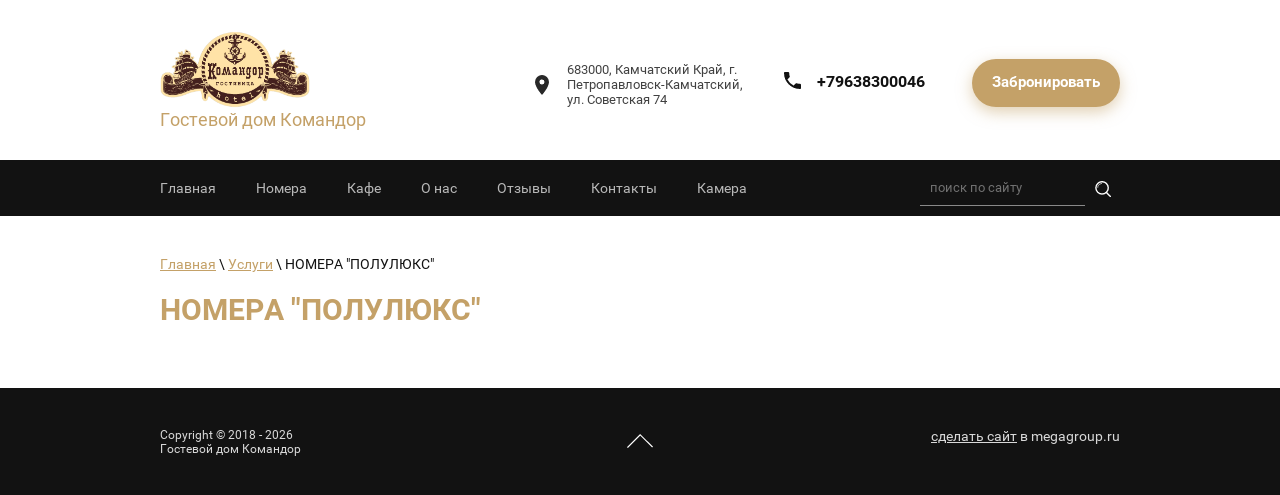

--- FILE ---
content_type: text/html; charset=utf-8
request_url: https://komandor-hotel.ru/nomera-polulyuks
body_size: 5838
content:

 <!doctype html>
 
<html lang="ru">
	 
	<head>
		 
		<meta charset="utf-8">
		 
		<meta name="robots" content="all"/>
		 <title>НОМЕРА "ПОЛУЛЮКС"</title> 
		<meta name="description" content="НОМЕРА &quot;ПОЛУЛЮКС&quot;">
		 
		<meta name="keywords" content="НОМЕРА &quot;ПОЛУЛЮКС&quot;">
		 
		<meta name="SKYPE_TOOLBAR" content="SKYPE_TOOLBAR_PARSER_COMPATIBLE">
		<meta name="viewport" content="width=device-width, height=device-height, initial-scale=1.0, maximum-scale=1.0, user-scalable=no">
		 
		<meta name="msapplication-tap-highlight" content="no"/>
		 
		<meta name="format-detection" content="telephone=no">
		 
		<meta http-equiv="x-rim-auto-match" content="none">
		 
		<!--  -->
		<link rel="stylesheet" href="/g/css/styles_articles_tpl.css">
		 
		<link rel="stylesheet" href="/t/v575/images/css/styles.css">
		 
		<link rel="stylesheet" href="/t/v575/images/css/designblock.scss.css">
		 
		<link rel="stylesheet" href="/t/v575/images/css/s3_styles.scss.css">
		 
		<script src="/g/libs/jquery/1.10.2/jquery.min.js"></script>
		 
		<script src="/g/s3/misc/adaptiveimage/1.0.0/adaptiveimage.js"></script>
		 <meta name="yandex-verification" content="a03c63f9369a6935" />
<meta name="google-site-verification" content="o6opMfxKhg3cW86nechOEC_hFFe8Y_OFxNCbYzJCDd0" />

            <!-- 46b9544ffa2e5e73c3c971fe2ede35a5 -->
            <script src='/shared/s3/js/lang/ru.js'></script>
            <script src='/shared/s3/js/common.min.js'></script>
        <link rel='stylesheet' type='text/css' href='/shared/s3/css/calendar.css' /><link rel='stylesheet' type='text/css' href='/shared/highslide-4.1.13/highslide.min.css'/>
<script type='text/javascript' src='/shared/highslide-4.1.13/highslide-full.packed.js'></script>
<script type='text/javascript'>
hs.graphicsDir = '/shared/highslide-4.1.13/graphics/';
hs.outlineType = null;
hs.showCredits = false;
hs.lang={cssDirection:'ltr',loadingText:'Загрузка...',loadingTitle:'Кликните чтобы отменить',focusTitle:'Нажмите чтобы перенести вперёд',fullExpandTitle:'Увеличить',fullExpandText:'Полноэкранный',previousText:'Предыдущий',previousTitle:'Назад (стрелка влево)',nextText:'Далее',nextTitle:'Далее (стрелка вправо)',moveTitle:'Передвинуть',moveText:'Передвинуть',closeText:'Закрыть',closeTitle:'Закрыть (Esc)',resizeTitle:'Восстановить размер',playText:'Слайд-шоу',playTitle:'Слайд-шоу (пробел)',pauseText:'Пауза',pauseTitle:'Приостановить слайд-шоу (пробел)',number:'Изображение %1/%2',restoreTitle:'Нажмите чтобы посмотреть картинку, используйте мышь для перетаскивания. Используйте клавиши вперёд и назад'};</script>
<link rel="icon" href="/favicon.ico" type="image/x-icon">
<link rel="apple-touch-icon" href="/touch-icon-iphone.png">
<link rel="apple-touch-icon" sizes="76x76" href="/touch-icon-ipad.png">
<link rel="apple-touch-icon" sizes="120x120" href="/touch-icon-iphone-retina.png">
<link rel="apple-touch-icon" sizes="152x152" href="/touch-icon-ipad-retina.png">
<meta name="msapplication-TileImage" content="/touch-w8-mediumtile.png"/>
<meta name="msapplication-square70x70logo" content="/touch-w8-smalltile.png" />
<meta name="msapplication-square150x150logo" content="/touch-w8-mediumtile.png" />
<meta name="msapplication-wide310x150logo" content="/touch-w8-widetile.png" />
<meta name="msapplication-square310x310logo" content="/touch-w8-largetile.png" />

<!--s3_require-->
<link rel="stylesheet" href="/g/basestyle/1.0.1/article/article.css" type="text/css"/>
<link rel="stylesheet" href="/g/basestyle/1.0.1/article/article.blue.css" type="text/css"/>
<script type="text/javascript" src="/g/basestyle/1.0.1/article/article.js" async></script>
<!--/s3_require-->

		<link href="/g/s3/anketa2/1.0.0/css/jquery-ui.css" rel="stylesheet" type="text/css"/>
		 
		<script src="/g/libs/jqueryui/1.10.0/jquery-ui.min.js" type="text/javascript"></script>
		 		<script src="/g/s3/anketa2/1.0.0/js/jquery.ui.datepicker-ru.js"></script>
		 
		<link rel="stylesheet" href="/g/libs/jquery-popover/0.0.3/jquery.popover.css">
		 
		<script src="/g/libs/jquery-popover/0.0.3/jquery.popover.min.js" type="text/javascript"></script>
		 
		<script src="/g/s3/misc/form/1.2.0/s3.form.js" type="text/javascript"></script>
		 
		<script src="https://api-maps.yandex.ru/2.1/?lang=ru_RU" type="text/javascript"></script>
		  
		<script type="text/javascript" src="/t/v575/images/js/main.js"></script>
		  
		<!--[if lt IE 10]> <script src="/g/libs/ie9-svg-gradient/0.0.1/ie9-svg-gradient.min.js"></script> <script src="/g/libs/jquery-placeholder/2.0.7/jquery.placeholder.min.js"></script> <script src="/g/libs/jquery-textshadow/0.0.1/jquery.textshadow.min.js"></script> <script src="/g/s3/misc/ie/0.0.1/ie.js"></script> <![endif]-->
		<!--[if lt IE 9]> <script src="/g/libs/html5shiv/html5.js"></script> <![endif]-->
		   
		 
		  		          
		        		        
		    
<script>
    ;(function (d, w, e) {
        w[e] = w[e] || function(){
            try {
                w.ecviBookingForm = new EcviBookingForm({
                    protocol: 'http',
                    showOtherHotels: false,
                    checkHotelByDefault: true,
                    headOfficeID: '409',
                    hotelID: '528',
                    bookingPath: 'http://komandor-hotel.ru/booking',
                    token: '4c898be2-ba74-4dec-b87b-9e859a4b8f18',
                    width: 295,
                    height: 420,
                    cssPath: 'http://komandor-hotel.ru/t/v444/images/css/styles.css',
                    container: '',
                    target: 'widget',
                    lang: sessionStorage.getItem('ecviLang') || document.documentElement.lang.toUpperCase() || 'RU'
                });
            } catch(e) { console.warn( 'Something goes wrong'); }
        }
        var n = d.getElementsByTagName('script')[0],
            s = d.createElement('script'),
            f = function () { n.parentNode.insertBefore(s, n); };
        s.type = 'text/javascript';
        s.async = true;
        s.src = 'http://hma.ecvi.ru/assets/formreservation/js/iframeCreate/widget.create.js';
        if (w.opera == '[object Opera]') {  
            d.addEventListener('DOMContentLoaded', f, false);
        } else { f(); }
    })(document, window, 'ecvi_booking_callback');
</script>

		<script type="text/javascript" src="/t/v575/images/js/tl-head-script.js"></script>
	</head>
	<body>
		 
		<div class="wrapper editorElement layer-type-wrapper" >
			  <div class="side-panel side-panel-69 widget-type-side_panel editorElement layer-type-widget widget-47" data-layers="['widget-11':['tablet-landscape':'inSide','tablet-portrait':'inSide','mobile-landscape':'inSide','mobile-portrait':'inSide'],'widget-113':['tablet-landscape':'onTop','tablet-portrait':'onTop','mobile-landscape':'onTop','mobile-portrait':'onTop']]" data-phantom="1" data-position="left">
	<div class="side-panel-top">
		<div class="side-panel-button">
			<span class="side-panel-button-icon">
				<span class="side-panel-button-icon-line"></span>
				<span class="side-panel-button-icon-line"></span>
				<span class="side-panel-button-icon-line"></span>
			</span>
		</div>
		<div class="side-panel-top-inner" ></div>
	</div>
	<div class="side-panel-mask"></div>
	<div class="side-panel-content">
		<div class="side-panel-close"></div>		<div class="side-panel-content-inner"></div>
	</div>
</div>   
			<div class="editorElement layer-type-block ui-droppable block-43" >
				<div class="layout layout_center not-columned layout_center_81_id_65_0" >
					<div class="editorElement layer-type-block ui-droppable block-15" >
						<div class="layout column layout_15" >
							<div class="editorElement layer-type-block ui-droppable block-2" >
								<div class="site-name-13 widget-12 widget-type-site_name editorElement layer-type-widget">
									 <a href="http://komandor-hotel.ru"> 						 						 						<div class="sn-wrap">  
									<div class="sn-logo">
										 
										<img src="/d/logo_0.png" alt="">
										 
									</div>
									   
								</div>
								 </a> 
						</div>
						<div class="site-description widget-77 widget-type-site_description editorElement layer-type-widget">
							 
							<div class="align-elem">
								Гостевой дом Командор
							</div>
							 
						</div>
					</div>
				</div>
				<div class="layout column layout_21" >
					<div class="editorElement layer-type-block ui-droppable block-5" >
						<div class="layout column layout_139" >
							      <div class="address-139 widget-128 address-block contacts-block widget-type-contacts_address editorElement layer-type-widget">
        <div class="inner">
            <label class="cell-icon" for="tg139">
                <div class="icon"></div>
            </label>
            <input id="tg139" class="tgl-but" type="checkbox">
            <div class="block-body-drop">
                <div class="cell-text">
                    <div class="title"><div class="align-elem">Адрес:</div></div>
                    <div class="text_body">
                        <div class="align-elem">683000, Камчатский Край, г. Петропавловск-Камчатский, ул. Советская 74</div>
                    </div>
                </div>
            </div>
        </div>
    </div>
  
						</div>
						<div class="layout column layout_16" >
							  	<div class="phones-16 widget-14 phones-block contacts-block widget-type-contacts_phone editorElement layer-type-widget">
		<div class="inner">
			<label class="cell-icon" for="tg-phones-16">
				<div class="icon"></div>
			</label>
			<input id="tg-phones-16" class="tgl-but" type="checkbox">
			<div class="block-body-drop">
				<div class="cell-text">
					<div class="title"><div class="align-elem">Телефон:</div></div>
					<div class="text_body">
						<div class="align-elem">
															<div><a href="tel:+79638300046">+79638300046</a></div>													</div>
					</div>
				</div>
			</div>
		</div>
	</div>
  
						</div>
						<div class="layout column layout_25" >
							    
						</div>
						<a href="http://komandor-hotel.ru/bronirovanie" data-tl-booking-open="true" class="right-but">Забронировать</a>					</div>
				</div>
			</div>
		</div>
		<div class="editorElement layer-type-block ui-droppable block-12" >
			<div class="layout columned columns-2 layout_center layout_61_id_12" >
				<div class="layout column layout_12" >
					<div class="widget-11 horizontal menu-12 wm-widget-menu widget-type-menu_horizontal editorElement layer-type-widget" data-screen-button="more" data-responsive-tl="none" data-responsive-tp="button" data-responsive-ml="columned" data-more-text="..." data-child-icons="0">
						 
						<div class="menu-button">
							Меню
						</div>
						 
						<div class="menu-scroll">
							   <ul><li class="menu-item"><a href="/" ><span class="menu-item-text">Главная</span></a></li><li class="menu-item"><a href="/nomera" ><span class="menu-item-text">Номера</span></a></li><li class="menu-item"><a href="/kafe" ><span class="menu-item-text">Кафе</span></a></li><li class="menu-item"><a href="/about" ><span class="menu-item-text">О нас</span></a></li><li class="menu-item"><a href="https://yandex.ru/profile/68525249608?intent=reviews"  target="_blank"><span class="menu-item-text">Отзывы</span></a></li><li class="menu-item"><a href="/kontakty" ><span class="menu-item-text">Контакты</span></a></li><li class="menu-item"><a href="/web-kamera"  target="_blank"><span class="menu-item-text">Камера</span></a></li></ul> 
						</div>
						 
					</div>
				</div>
				<div class="layout column layout_116" >
					  <div class="widget-113 search-116 wm-search widget-type-search editorElement layer-type-widget"
	 data-setting-type="slide"
	 data-setting-animate="0"
	 data-setting-animate_list="0,0,0,0,0"
		>
	<form class="wm-search-inner" method="get" action="/search">
		<input size="1" class="wm-input-default" placeholder="поиск по сайту" type="text" name="search" value="">
		<button class="wm-input-default" type="submit"></button>
	<re-captcha data-captcha="recaptcha"
     data-name="captcha"
     data-sitekey="6LddAuIZAAAAAAuuCT_s37EF11beyoreUVbJlVZM"
     data-lang="ru"
     data-rsize="invisible"
     data-type="image"
     data-theme="light"></re-captcha></form>
</div>  
				</div>
			</div>
		</div>
	</div>
	<div class="layout layout_center not-columned layout_center_2_id_81_1" >
		<div class="editorElement layer-type-block ui-droppable block-69" >
			 
<div class="widget-135 path widget-type-path editorElement layer-type-widget" data-url="/nomera-polulyuks"><a href="/">Главная</a> \ <a href="/uslugi">Услуги</a> \ НОМЕРА "ПОЛУЛЮКС"</div> 
			<h1 class="h1 widget-136 widget-type-h1 editorElement layer-type-widget">
				НОМЕРА "ПОЛУЛЮКС"
			</h1>
			<article class="content-146 content widget-134 widget-type-content editorElement layer-type-widget">




	

	
</article>
		</div>
	</div>
	<div class="editorElement layer-type-block ui-droppable block-66" >
	<div class="layout layout_center not-columned layout_132_id_133" >
		<div class="editorElement layer-type-block ui-droppable block-67" >
			<div class="layout column layout_137" >
				<div class="site-copyright widget-126 widget-type-site_copyright editorElement layer-type-widget">
					 
					<div class="align-elem">
						   Copyright &copy; 2018 - 2026						<br />
						Гостевой дом Командор 
					</div>
					 
				</div>
			</div>
			<div class="layout layout_133_id_135" >
				              <div class="up-135 widget-124 up_button widget-type-button_up editorElement layer-type-widget" data-speed="900">
			<div class="icon"></div>
		</div>          
				<div class="site-counters widget-125 widget-type-site_counters editorElement layer-type-widget">
					 <!--LiveInternet counter--><script type="text/javascript">
document.write("<a href='//www.liveinternet.ru/click' "+
"target=_blank><img src='//counter.yadro.ru/hit?t13.1;r"+
escape(document.referrer)+((typeof(screen)=="undefined")?"":
";s"+screen.width+"*"+screen.height+"*"+(screen.colorDepth?
screen.colorDepth:screen.pixelDepth))+";u"+escape(document.URL)+
";h"+escape(document.title.substring(0,150))+";"+Math.random()+
"' alt='' title='LiveInternet: показано число просмотров за 24"+
" часа, посетителей за 24 часа и за сегодня' "+
"border='0' width='88' height='31'><\/a>")
</script><!--/LiveInternet-->
<!--__INFO2026-02-03 00:59:29INFO__-->
 
				</div>
			</div>
			<div class="layout column layout_134" >
				  <div class="mega-copyright widget-123  widget-type-mega_copyright editorElement layer-type-widget"><span style='font-size:14px;' class='copyright'><!--noindex--><span style="text-decoration:underline; cursor: pointer;" onclick="javascript:window.open('https://megagr'+'oup.ru/?utm_referrer='+location.hostname)" class="copyright">сделать  сайт</span> в megagroup.ru<!--/noindex-->

</span></div>  
			</div>
		</div>
	</div>
</div>
</div>

<!-- assets.bottom -->
<!-- </noscript></script></style> -->
<script src="/my/s3/js/site.min.js?1770012864" ></script>
<script src="/my/s3/js/site/defender.min.js?1770012864" ></script>
<script >/*<![CDATA[*/
var megacounter_key="b9901cba2ba8b5196c0b4981ca886a34";
(function(d){
    var s = d.createElement("script");
    s.src = "//counter.megagroup.ru/loader.js?"+new Date().getTime();
    s.async = true;
    d.getElementsByTagName("head")[0].appendChild(s);
})(document);
/*]]>*/</script>
<script >/*<![CDATA[*/
$ite.start({"sid":2059438,"vid":2073196,"aid":2442728,"stid":4,"cp":21,"active":true,"domain":"komandor-hotel.ru","lang":"ru","trusted":false,"debug":false,"captcha":3,"onetap":[{"provider":"vkontakte","provider_id":"51962628","code_verifier":"MNZYllWmN30QYTDZNUyGNjEzzQWiV2MgThY4zIYMRTD"}]});
/*]]>*/</script>
<!-- /assets.bottom -->
</body>
 
</html>

--- FILE ---
content_type: text/css
request_url: https://komandor-hotel.ru/t/v575/images/css/styles.css
body_size: 28201
content:
@import "fonts.css";
html{font-family:sans-serif;-ms-text-size-adjust:100%;-webkit-text-size-adjust:100%;}body{margin:0;background: #fff;-webkit-font-smoothing:antialiased;-moz-osx-font-smoothing:grayscale;}body::before{content:""; height: 1px; display: block; margin-top: -1px;}article,aside,details,figcaption,figure,footer,header,hgroup,main,menu,nav,section,summary{display:block}audio,canvas,progress,video{display:inline-block;vertical-align:baseline}audio:not([controls]){display:none;height:0}[hidden],template{display:none}a{background-color:transparent;color:inherit;}a:active,a:hover{outline:0}abbr[title]{border-bottom:1px dotted}b,strong{font-weight:bold}dfn{font-style:italic}h1{margin: 0; font-size: inherit; font-weight: inherit;}mark{background:#ff0;color:#000}small{font-size:80%}sub,sup{font-size:75%;line-height:0;position:relative;vertical-align:baseline}sup{top:-0.5em}sub{bottom:-0.25em}img{border:0}svg:not(:root){overflow:hidden}figure{margin:1em 40px}hr{box-sizing:content-box;height:0}pre{overflow:auto}code,kbd,pre,samp{font-family:monospace,monospace;font-size:1em}button,input,optgroup,select,textarea{color:#000;font:inherit;margin:0}button{overflow:visible}button,select{text-transform:none}button,html input[type="button"],input[type="reset"],input[type="submit"]{-webkit-appearance:button;cursor:pointer}button[disabled],html input[disabled]{cursor:default}button::-moz-focus-inner,input::-moz-focus-inner{border:0;padding:0}input{line-height:normal}input[type="checkbox"],input[type="radio"]{box-sizing:border-box;padding:0}input[type="number"]::-webkit-inner-spin-button,input[type="number"]::-webkit-outer-spin-button{height:auto}input[type="search"]{-webkit-appearance:textfield;box-sizing:content-box}input[type="search"]::-webkit-search-cancel-button,input[type="search"]::-webkit-search-decoration{-webkit-appearance:none}fieldset{border:1px solid silver;margin:0 2px;padding:.35em .625em .75em}legend{border:0;padding:0}textarea{overflow:auto}optgroup{font-weight:bold}table{border-collapse:collapse;border-spacing:0}
body.noscroll {overflow: hidden !important;}
.removed, .hidden { display: none !important;}
.editorElement, .layout {
	box-sizing: border-box;
	padding-top: .02px;
	padding-bottom: .02px;
}
.editorElement { word-wrap: break-word; overflow-wrap: break-word;}
.vertical-middle {white-space: nowrap;}
.vertical-middle>* {white-space: normal;display: inline-block;vertical-align: middle;}
.vertical-middle::after {height: 100%;width: 0;display: inline-block;vertical-align: middle;content: "";}
.wrapper {margin: 0 auto;height: auto !important;height: 100%;min-height: 100%;min-height: 100vh;overflow: hidden;max-width: 100%;}
.wrapper > * { max-width: 100%; }
.editorElement .removed+.delimiter, .editorElement .delimiter:first-child {display: none;}
.wm-input-default {border: none; background: none; padding: 0;}
/* tooltip */
@keyframes show_hide {
	0% { left:85%; opacity: 0; width: auto; height: auto; padding: 5px 10px; font-size: 12px;}
	20% { left: 100%; opacity: 1; width: auto; height: auto; padding: 5px 10px; font-size: 12px;}
	100% { left: 100%; opacity: 1; width: auto; height: auto; padding: 5px 10px; font-size: 12px;}
}
@keyframes show_hide_after {
	0% {width: 5px; height: 5px;}
	100% {width: 5px; height: 5px;}
}
/* tooltip for horizontal */
@keyframes horizontal_show_hide {
	0% { top:95%; opacity: 0; width: 100%; height: auto; padding: 5px 10px; font-size: 12px;}
	20% { top: 100%; opacity: 1; width: 100%; height: auto; padding: 5px 10px; font-size: 12px;}
	100% { top: 100%; opacity: 1; width: 100%; height: auto; padding: 5px 10px; font-size: 12px;}
}
.wm-tooltip {display: none;position: absolute;z-index:100;top: 100%;left: 0;background: #FBFDDD;color: #CA3841;padding: 5px 10px;border-radius: 3px;box-shadow: 1px 2px 3px rgba(0,0,0,.3); white-space: normal; box-sizing: border-box;}
.wm-tooltip::after {content: "";font-size: 0;background: inherit;width: 5px;height: 5px;position: absolute;top: 0;left: 50%;margin: -2px 0 0;box-shadow: 0 1px 0 rgba(0,0,0,.1), 0 2px 0 rgba(0,0,0,.1);transform: rotate(45deg);}
.error .wm-tooltip {display: block;padding: 0;font-size: 0;animation: horizontal_show_hide 4s;}
.error .wm-tooltip::after {left:50%; top:0; margin: -2px 0 0; box-shadow: 0 -1px 0 rgba(0,0,0,.1), 0 -2px 0 rgba(0,0,0,.1); width: 0;height: 0;animation: show_hide_after 4s;}
.horizontal_mode .wm-tooltip {top: 100%; left: 0; width: 100%; white-space: normal; margin: 5px 0 0; text-align: center;}
.horizontal_mode .wm-tooltip::after {left: 50%; top: 0; margin: -2px 0 0; box-shadow: 0 -1px 0 rgba(0,0,0,.1), 0 -2px 0 rgba(0,0,0,.1);}
.error .horizontal_mode .wm-tooltip, .horizontal_mode .error .wm-tooltip {animation: horizontal_show_hide 4s;}
@media all and (max-width: 960px) {
	.wm-tooltip {top: 100%; left: 0; width: 100%; white-space: normal; margin: 5px 0 0; text-align: center;}
	.wm-tooltip::after {left: 50%; top: 0; margin: -2px 0 0; box-shadow: 0 -1px 0 rgba(0,0,0,.1), 0 -2px 0 rgba(0,0,0,.1);}
	.error .wm-tooltip {animation: horizontal_show_hide 4s;}
}
table.table0 td, table.table1 td, table.table2 td, table.table2 th {
	padding:5px;
	border:1px solid #dedede;
	vertical-align:top;
}
table.table0 td { border:none; }
table.table2 th {
	padding:8px 5px;
	background:#eb3c3c;
	border:1px solid #dedede;
	font-weight:normal;
	text-align:left;
	color:#fff;
}
.for-mobile-view { overflow: auto; }
.side-panel,
.side-panel-button,
.side-panel-mask,
.side-panel-content { display: none;}

.align-elem{
	flex-grow:1;
	max-width:100%;
}

html.mobile div{
	background-attachment: scroll;
}

.ui-datepicker {font-size: 14px !important; z-index: 999999 !important;}
.wm-video {position: absolute; z-index: 0; top: 0; left: 0; right: 0; bottom: 0; overflow: hidden; width: 100%; height: 100%;}
.wm-video video {max-width: 100%; min-width: 100%; min-height: 100%; position: absolute; top: 50%; left: 50%; transform: translate(-50%, -50%);}
.wm-video.vertical video {max-width: none; max-height: 100%;}
body { border: none; background: #ffffff; top: NaNpx; -webkit-border-radius: none; -moz-border-radius: none; border-radius: none; font-family: Arial, Helvetica, sans-serif;}
.wrapper .layout_center_2_id_81_1 { margin-top: 0; margin-left: auto; margin-right: auto; width: 960px;}
.wrapper { border: none; position: relative; font-family: Arial, Helvetica, sans-serif; line-height: 1.2; letter-spacing: 0; text-transform: none; text-decoration: none; color: #000000; font-style: normal; font-size: 12px; display: block; -webkit-flex-direction: column; -moz-flex-direction: column; flex-direction: column; top: NaNpx; -webkit-border-radius: none; -moz-border-radius: none; border-radius: none;}
.block-43 .layout_center_81_id_65_0 { margin-top: 0; margin-left: auto; margin-right: auto; width: 960px;}
.block-43 { margin: 0; position: relative; top: 0; left: 0; width: auto; min-height: 0; max-width: 100%; z-index: 5; text-align: center; display: block; -webkit-flex-direction: column; -moz-flex-direction: column; flex-direction: column; text-decoration: none; right: 0;}
.block-15 .layout_15 { display: -webkit-flex; display: flex; -webkit-flex-direction: column; -moz-flex-direction: column; flex-direction: column;}
.block-15 .layout_21 { -webkit-flex: 1 0 0px; -moz-flex: 1 0 0px; flex: 1 0 0px; display: -webkit-flex; display: flex; -webkit-flex-direction: column; -moz-flex-direction: column; flex-direction: column;}
.block-15 { margin: 0 auto; border: none; position: relative; top: 0; left: 0; width: 960px; min-height: 0; z-index: 2; text-align: left; display: -webkit-flex; display: flex; -webkit-flex-direction: row; -moz-flex-direction: row; flex-direction: row; text-decoration: none; padding-top: 30px; -webkit-border-radius: none; -moz-border-radius: none; border-radius: none; right: 0; -webkit-justify-content: flex-start; -moz-justify-content: flex-start; justify-content: flex-start; padding-bottom: 30px;}
.block-5 .layout_16 { display: -webkit-flex; display: flex; -webkit-flex-direction: column; -moz-flex-direction: column; flex-direction: column;}
.block-5 .layout_25 { display: -webkit-flex; display: flex; -webkit-flex-direction: column; -moz-flex-direction: column; flex-direction: column;}
.block-5 .layout_139 { display: -webkit-flex; display: flex; -webkit-flex-direction: column; -moz-flex-direction: column; flex-direction: column;}
.block-5 { margin: 29px 0 auto; position: relative; top: 0; left: 0; width: auto; min-height: 0; z-index: 2; text-align: right; display: -webkit-flex; display: flex; -webkit-flex-direction: row; -moz-flex-direction: row; flex-direction: row; padding-left: 0; text-decoration: none; padding-right: 0; right: 0; -webkit-justify-content: flex-end; -moz-justify-content: flex-end; justify-content: flex-end;}
.widget-128 { margin: 3px 0 auto 20px; position: relative; top: 0; left: 0; z-index: 4; text-align: undefined; box-sizing: border-box; width: 230px; right: 0;}
.address-139 p:first-child { margin-top: 0;}
.address-139 p:last-child { margin-bottom: 0;}
.address-139 .inner { box-sizing: border-box; position: relative; display: -webkit-flex; display: flex; text-align: left; vertical-align: top; max-width: 100%;}
.address-139 .cell-icon { box-sizing: border-box; display: -webkit-flex; display: flex; position: relative; z-index: 5; -webkit-flex-shrink: 0; -moz-flex-shrink: 0; flex-shrink: 0;}
.address-139 .icon { border: none; box-sizing: border-box; height: 16px; width: 20px; background: url("../images/adress.svg?1522327229953") left 50% top 50% / contain no-repeat; margin-right: 15px; min-height: 20px; margin-top: auto; margin-bottom: auto; align-self: center; -webkit-border-radius: none; -moz-border-radius: none; border-radius: none;}
.address-139 .block-body-drop { box-sizing: border-box; -webkit-flex: 1 0 0px; -moz-flex: 1 0 0px; flex: 1 0 0px;}
.address-139 .cell-text { box-sizing: border-box; display: -webkit-flex; display: flex; -webkit-flex-direction: column; -moz-flex-direction: column; flex-direction: column;}
.address-139 .title { box-sizing: border-box; display: none;}
.address-139 .text_body { box-sizing: border-box; display: -webkit-flex; display: flex; font-family: Roboto, sans-serif; color: rgba(18,18,18,0.8); -webkit-justify-content: flex-start; -moz-justify-content: flex-start; justify-content: flex-start; -webkit-align-items: flex-start; -moz-align-items: flex-start; align-items: flex-start; text-decoration: none; font-size: 13px;}
.address-139 input.tgl-but { box-sizing: border-box; display: none;}
.address-139 input.tgl-but:checked + .block-body-drop { display: block;}
.widget-14 { margin: 3px 0 auto 20px; position: relative; top: 0; left: 0; z-index: 3; text-align: undefined; box-sizing: border-box; width: 190px; min-height: 0; right: 0;}
.phones-16 p:first-child { margin-top: 0;}
.phones-16 p:last-child { margin-bottom: 0;}
.phones-16 .inner { box-sizing: border-box; position: relative; display: -webkit-flex; display: flex; text-align: left; vertical-align: top; max-width: 100%;}
.phones-16 .cell-icon { box-sizing: border-box; display: -webkit-flex; display: flex; position: relative; z-index: 5; -webkit-flex-shrink: 0; -moz-flex-shrink: 0; flex-shrink: 0;}
.phones-16 .icon { margin: auto 15px 10px 0; border: none; box-sizing: border-box; height: 16px; width: 20px; background: url("[data-uri]") left 50% top 50% / 17px no-repeat; align-self: center; padding-left: 0; min-height: 20px; -webkit-border-radius: none; -moz-border-radius: none; border-radius: none;}
.phones-16 .block-body-drop { box-sizing: border-box; -webkit-flex: 1 0 0px; -moz-flex: 1 0 0px; flex: 1 0 0px;}
.phones-16 .cell-text { box-sizing: border-box; display: -webkit-flex; display: flex; -webkit-flex-direction: column; -moz-flex-direction: column; flex-direction: column; -webkit-justify-content: normal; -moz-justify-content: normal; justify-content: normal;}
.phones-16 .title { box-sizing: border-box; display: none;}
.phones-16 .text_body { border: none; box-sizing: border-box; display: -webkit-flex; display: flex; font-family: Roboto, sans-serif; color: #121212; text-decoration: none; -webkit-justify-content: flex-start; -moz-justify-content: flex-start; justify-content: flex-start; font-size: 16px; top: NaNpx; left: NaNpx; margin-right: 0; margin-left: 0; padding-left: 0; -webkit-border-radius: none; -moz-border-radius: none; border-radius: none; font-weight: bold; -webkit-align-items: center; -moz-align-items: center; align-items: center; min-height: 38px;}
.phones-16 input.tgl-but { box-sizing: border-box; display: none;}
.phones-16 .text_body a { text-decoration: none; color: inherit;}
.phones-16 input.tgl-but:checked + .block-body-drop { display: block;}
.widget-19 { padding: 12px 20px; margin: 0 0 auto 20px; border: none; position: relative; top: 0; left: 0; z-index: 2; font-family: Roboto, sans-serif; color: #ffffff; text-align: center; text-decoration: none; font-size: 15px; box-sizing: border-box; display: -webkit-flex; display: flex; width: 180px; -webkit-align-items: center; -moz-align-items: center; align-items: center; min-height: 0; background: #c4a168; -webkit-border-radius: 250px; -moz-border-radius: 250px; border-radius: 250px; -webkit-justify-content: center; -moz-justify-content: center; justify-content: center; font-weight: bold; -webkit-box-shadow: 0px 5px 15px  rgba(196,161,104,0.5); -moz-box-shadow: 0px 5px 15px  rgba(196,161,104,0.5); box-shadow: 0px 5px 15px  rgba(196,161,104,0.5);}
.widget-19:hover, 
.widget-19.hover, 
.widget-19.active { -webkit-box-shadow: 0 0 0 transparent; -moz-box-shadow: 0 0 0 transparent; box-shadow: 0 0 0 transparent;}
.popover-wrap-25 .popover-body { padding: 40px; border: 1px solid #b7b7b7; -webkit-border-radius: none; -moz-border-radius: none; border-radius: none; position: relative; display: inline-block; width: 400px; box-sizing: border-box; vertical-align: middle; background: #ffffff; text-align: left; font-size: 12px; max-width: 100%; min-height: 450px;}
.popover-wrap-25 .popover-body .form_text input { padding: 7px 15px; border-top: 1px solid #cccccc; border-right: 1px solid #ccc; border-left: 1px solid #ccc; border-bottom: 1px solid #ccc; max-width: 100%; width: 100%; box-sizing: border-box; -webkit-border-radius: none; -moz-border-radius: none; border-radius: none; text-align: left; -webkit-appearance: none; font-family: Roboto, sans-serif; color: #000000; font-style: normal; line-height: 1.2; letter-spacing: 0; text-transform: none; text-decoration: none; font-size: 14px; min-height: 40px; background: #ffffff;}
.popover-wrap-25 .popover-body .form_calendar input { padding: 7px 10px; border-top: 1px solid #cccccc; border-right: 1px solid #ccc; border-left: 1px solid #ccc; border-bottom: 1px solid #ccc; max-width: 100%; width: 100%; box-sizing: border-box; -webkit-border-radius: none; -moz-border-radius: none; border-radius: none; text-align: left; -webkit-appearance: none; font-family: Arial; color: #000000; font-style: normal; line-height: 1.2; letter-spacing: 0; text-transform: none; text-decoration: none; font-size: 14px; background: #ffffff;}
.popover-wrap-25 .popover-body .form_calendar_interval input { padding: 7px 10px; border-top: 1px solid #cccccc; border-right: 1px solid #ccc; border-left: 1px solid #ccc; border-bottom: 1px solid #ccc; max-width: 100%; width: 100%; box-sizing: border-box; -webkit-border-radius: none; -moz-border-radius: none; border-radius: none; text-align: left; -webkit-appearance: none; -webkit-flex-grow: 1; -moz-flex-grow: 1; flex-grow: 1; font-family: Arial; color: #000000; font-style: normal; line-height: 1.2; letter-spacing: 0; text-transform: none; text-decoration: none; font-size: 14px; background: #ffffff;}
.popover-wrap-25 .popover-body textarea { padding: 7px 15px; border-top: 1px solid #cccccc; border-right: 1px solid #ccc; border-left: 1px solid #ccc; border-bottom: 1px solid #ccc; max-width: 100%; box-sizing: border-box; -webkit-border-radius: none; -moz-border-radius: none; border-radius: none; width: 100%; text-align: left; -webkit-appearance: none; font-family: monospace; color: #000000; font-style: normal; line-height: 1.2; letter-spacing: 0; text-transform: none; text-decoration: none; font-size: 13.3333px; background: #ffffff; margin-right: 0;}
.popover-wrap-25 .popover-body .s3_button_large { border: none; background: #c4a168; -webkit-border-radius: 250px; -moz-border-radius: 250px; border-radius: 250px; -webkit-box-shadow: 0px 5px 15px  0px rgba(196, 161, 104, 0.5); -moz-box-shadow: 0px 5px 15px  0px rgba(196, 161, 104, 0.5); box-shadow: 0px 5px 15px  0px rgba(196, 161, 104, 0.5); font-size: 17px; font-weight: bold; box-sizing: border-box; line-height: 1.2; padding-right: 16px; padding-left: 16px; cursor: pointer; text-align: center; -webkit-appearance: none; min-width: 25px; min-height: 45px; font-family: Roboto, sans-serif; color: #ffffff; font-style: normal; letter-spacing: 0; text-transform: none; text-decoration: none; -webkit-justify-content: center; -moz-justify-content: center; justify-content: center; width: 185px; margin-top: 20px; margin-left: auto; margin-right: auto;}
.popover-wrap-25 .popover-body .s3_button_large:hover, 
.popover-wrap-25 .popover-body .s3_button_large.hover, 
.popover-wrap-25 .popover-body .s3_button_large.active { -webkit-box-shadow: 0 0 0 transparent; -moz-box-shadow: 0 0 0 transparent; box-shadow: 0 0 0 transparent;}
.popover-wrap-25 .popover-body .s3_message { padding: 12px; border: 1px solid rgba(228,233,242,0.7); display: table; margin-top: 1em; margin-bottom: 1em; background: #ebf3ff; color: #333333; box-sizing: border-box; text-align: left; font-family: Roboto, sans-serif; line-height: 1.2; letter-spacing: 0; text-transform: none; text-decoration: none; font-style: normal; font-size: 16px; -webkit-border-radius: none; -moz-border-radius: none; border-radius: none;}
.popover-wrap-25 .popover-close { border: none; position: absolute; top: -15px; right: -15px; box-sizing: border-box; width: 40px; height: 30px; background: url("../images/close3.svg") left 50% top 50% / 16px no-repeat; z-index: 10; cursor: pointer; text-align: center; min-height: 40px; margin-top: 17px; margin-right: 17px; -webkit-border-radius: none; -moz-border-radius: none; border-radius: none;}
.popover-wrap-25 .popover-body .s3_form_field_content .icon.img_name { box-sizing: border-box; position: relative; background: url("../images/wm_form_adaptive_default.gif") 50% 50% no-repeat;}
.popover-wrap-25 .popover-body .s3_form_field_content .icon.img_email { box-sizing: border-box; position: relative; background: url("../images/wm_form_adaptive_default.gif") 50% 50% no-repeat;}
.popover-wrap-25 .popover-body .s3_form_field_content .icon.img_phone { box-sizing: border-box; position: relative; background: url("../images/wm_form_adaptive_default.gif") 50% 50% no-repeat;}
.popover-wrap-25 .popover-body .s3_form_field_content .icon.img_comments { box-sizing: border-box; position: relative; background: url("../images/wm_form_adaptive_default.gif") 50% 50% no-repeat;}
.button-25 > * { box-sizing: border-box; display: block; text-overflow: ellipsis; overflow: hidden;}
.popover-container-25 { top: 0; left: 0; z-index: 9999; width: 100%; direction: ltr; position: fixed;}
.popover-container-25 .popover-dim { position: fixed; top: 0; right: 0; bottom: 0; left: 0; background: #000; z-index: 0; opacity: 0.5;}
.popover-wrap-25 .popover-form-title { font-size: 22px; font-weight: bold; margin-bottom: 20px; box-sizing: border-box; text-align: left; font-family: Roboto, sans-serif; color: #000000; font-style: normal; line-height: 1.2; letter-spacing: 0; text-transform: none; text-decoration: none;}
.popover-wrap-25 .popover-body .s3_form { margin-top: 0;}
.popover-wrap-25 .popover-body .s3_form_item { margin: 8px 0; box-sizing: border-box; text-align: left; width: 318px;}
.popover-wrap-25 .popover-body .s3_form_field_content { box-sizing: border-box; display: -webkit-flex; display: flex; -webkit-align-items: center; -moz-align-items: center; align-items: center;}
.popover-wrap-25 .popover-body .s3_form_field_title { margin-bottom: 3px; box-sizing: border-box; color: #000; text-align: left; font-family: Roboto, sans-serif; font-style: normal; line-height: 1.2; letter-spacing: 0; text-transform: none; text-decoration: none; font-size: 14px;}
.popover-wrap-25 .popover-body .s3_form_field_type_text { width: 100%;}
.popover-wrap-25 .popover-body .s3_form_item.form_div { width: auto; margin-left: 0; margin-right: 0; box-sizing: border-box;}
.popover-wrap-25 .popover-body .form_div h2 { box-sizing: border-box; font-size: 18px; line-height: 1; font-weight: normal; margin-top: 0; margin-bottom: 0; font-family: Roboto, sans-serif; color: #000000; font-style: normal; letter-spacing: 0; text-align: left; text-transform: none; text-decoration: none;}
.popover-wrap-25 .popover-body .s3_form_item.form_html_block { width: auto; margin-left: 0; margin-right: 0; box-sizing: border-box;}
.popover-wrap-25 .popover-body .form_html_block .s3_form_field_content { box-sizing: border-box;}
.popover-wrap-25 .popover-body .form_html_block .s3_form_field { box-sizing: border-box; width: 100%; font-family: Roboto, sans-serif; color: #000000; font-style: normal; line-height: 1.2; letter-spacing: 0; text-align: left; text-transform: none; text-decoration: none; font-size: 15px;}
.popover-wrap-25 .popover-body .form_html_block p:first-of-type { margin-top: 0;}
.popover-wrap-25 .popover-body .form_html_block p:last-of-type { margin-bottom: 0;}
.popover-wrap-25 .popover-body .s3_form_item.form_checkbox { width: auto; margin-left: 0; margin-right: 0; box-sizing: border-box;}
.popover-wrap-25 .popover-body .form_checkbox .s3_form_field_title { font-family: Roboto, sans-serif; font-style: normal; font-size: 14px; box-sizing: border-box;}
.popover-wrap-25 .popover-body .form_checkbox .s3_form_field_name { box-sizing: border-box; font-family: Roboto, sans-serif; color: #000000; font-style: normal; line-height: 1.2; letter-spacing: 0; text-align: left; text-transform: none; text-decoration: none; font-size: 14px;}
.popover-wrap-25 .popover-body .form_checkbox .s3_form_field_content { box-sizing: border-box; display: -webkit-flex; display: flex; -webkit-align-items: flex-start; -moz-align-items: flex-start; align-items: flex-start; -webkit-justify-content: flex-start; -moz-justify-content: flex-start; justify-content: flex-start; -webkit-flex-direction: column; -moz-flex-direction: column; flex-direction: column;}
.popover-wrap-25 .popover-body .form_checkbox .s3_form_subitem { box-sizing: border-box; width: 100%; text-align: left;}
.popover-wrap-25 .popover-body .form_checkbox label { box-sizing: border-box; display: -webkit-flex; display: flex; -webkit-align-items: center; -moz-align-items: center; align-items: center; -webkit-justify-content: flex-start; -moz-justify-content: flex-start; justify-content: flex-start; width: 100%;}
.popover-wrap-25 .popover-body .form_checkbox input { margin: 5px 5px 0 0; box-sizing: border-box; -webkit-flex-shrink: 0; -moz-flex-shrink: 0; flex-shrink: 0;}
.popover-wrap-25 .popover-body .form_checkbox .s3_form_subitem_title { margin: 5px 5px 0 0; box-sizing: border-box; -webkit-flex-grow: 1; -moz-flex-grow: 1; flex-grow: 1; font-family: Roboto, sans-serif; color: #000000; font-style: normal; line-height: 1.2; letter-spacing: 0; text-align: left; text-transform: none; text-decoration: none; font-size: 14px;}
.popover-wrap-25 .popover-body .s3_form_item.form_radio { width: auto; margin-left: 0; margin-right: 0; box-sizing: border-box;}
.popover-wrap-25 .popover-body .form_radio .s3_form_field_title { font-family: Roboto, sans-serif; font-style: normal; font-size: 14px; box-sizing: border-box;}
.popover-wrap-25 .popover-body .form_radio .s3_form_field_name { box-sizing: border-box; font-family: Roboto, sans-serif; color: #000000; font-style: normal; line-height: 1.2; letter-spacing: 0; text-align: left; text-transform: none; text-decoration: none; font-size: 14px;}
.popover-wrap-25 .popover-body .form_radio .s3_form_field_content { box-sizing: border-box; display: -webkit-flex; display: flex; -webkit-align-items: flex-start; -moz-align-items: flex-start; align-items: flex-start; -webkit-justify-content: flex-start; -moz-justify-content: flex-start; justify-content: flex-start; -webkit-flex-direction: column; -moz-flex-direction: column; flex-direction: column;}
.popover-wrap-25 .popover-body .form_radio .s3_form_subitem { box-sizing: border-box; width: 100%;}
.popover-wrap-25 .popover-body .form_radio label { box-sizing: border-box; display: -webkit-flex; display: flex; -webkit-align-items: center; -moz-align-items: center; align-items: center; -webkit-justify-content: flex-start; -moz-justify-content: flex-start; justify-content: flex-start; width: 100%;}
.popover-wrap-25 .popover-body .form_radio input { margin: 5px 5px 0 0; box-sizing: border-box; -webkit-flex-shrink: 0; -moz-flex-shrink: 0; flex-shrink: 0;}
.popover-wrap-25 .popover-body .form_radio .s3_form_subitem_title { margin: 5px 5px 0 0; box-sizing: border-box; -webkit-flex-grow: 1; -moz-flex-grow: 1; flex-grow: 1; font-family: Roboto, sans-serif; color: #000000; font-style: normal; line-height: 1.2; letter-spacing: 0; text-align: left; text-transform: none; text-decoration: none; font-size: 14px;}
.popover-wrap-25 .popover-body .s3_form_item.form_select { width: auto; margin-left: 0; margin-right: 0; box-sizing: border-box;}
.popover-wrap-25 .popover-body .form_select .s3_form_field_title { font-family: Roboto, sans-serif; font-style: normal; font-size: 14px; box-sizing: border-box;}
.popover-wrap-25 .popover-body .form_select .s3_form_field_name { box-sizing: border-box; font-family: Roboto, sans-serif; color: #000000; font-style: normal; line-height: 1.2; letter-spacing: 0; text-align: left; text-transform: none; text-decoration: none; font-size: 14px;}
.popover-wrap-25 .popover-body .form_select .s3_form_field_content { box-sizing: border-box; display: -webkit-flex; display: flex; -webkit-align-items: flex-start; -moz-align-items: flex-start; align-items: flex-start; -webkit-justify-content: flex-start; -moz-justify-content: flex-start; justify-content: flex-start; -webkit-flex-direction: column; -moz-flex-direction: column; flex-direction: column; font-family: Roboto, sans-serif; color: #000000; font-style: normal; line-height: 1.2; letter-spacing: 0; text-transform: none; text-decoration: none; font-size: 14px; text-align: left;}
.popover-wrap-25 .popover-body .form_select select { box-sizing: border-box; width: 100%; max-width: 100%; font-size: 13px; line-height: 1;}
.popover-wrap-25 .popover-body .form_select option { box-sizing: border-box;}
.popover-wrap-25 .popover-body .s3_form_item.form_calendar { width: auto; margin-left: 0; margin-right: 0; box-sizing: border-box;}
.popover-wrap-25 .popover-body .form_calendar .s3_form_field_title { font-family: Roboto, sans-serif; font-style: normal; font-size: 14px; box-sizing: border-box;}
.popover-wrap-25 .popover-body .form_calendar .s3_form_field_name { box-sizing: border-box;}
.popover-wrap-25 .popover-body .s3_form_item.form_calendar_interval { width: auto; margin-left: 0; margin-right: 0; box-sizing: border-box;}
.popover-wrap-25 .popover-body .form_calendar_interval .s3_form_field_title { font-family: Roboto, sans-serif; font-style: normal; font-size: 14px; box-sizing: border-box;}
.popover-wrap-25 .popover-body .form_calendar_interval .s3_form_field_name { box-sizing: border-box; font-family: Roboto, sans-serif; color: #000000; font-style: normal; line-height: 1.2; letter-spacing: 0; text-align: left; text-transform: none; text-decoration: none; font-size: 14px;}
.popover-wrap-25 .popover-body .form_calendar_interval .s3_form_field_content { box-sizing: border-box; display: -webkit-flex; display: flex; -webkit-align-items: center; -moz-align-items: center; align-items: center; -webkit-justify-content: center; -moz-justify-content: center; justify-content: center;}
.popover-wrap-25 .popover-body .form_calendar_interval .s3_form_subitem { margin: 0; box-sizing: border-box; width: 50%;}
.popover-wrap-25 .popover-body .form_calendar_interval label { box-sizing: border-box; display: -webkit-flex; display: flex; -webkit-align-items: center; -moz-align-items: center; align-items: center; -webkit-justify-content: center; -moz-justify-content: center; justify-content: center;}
.popover-wrap-25 .popover-body .form_calendar_interval .s3_form_subitem_title { box-sizing: border-box; -webkit-flex-shrink: 0; -moz-flex-shrink: 0; flex-shrink: 0; padding-left: 5px; padding-right: 5px;}
.popover-wrap-25 .popover-body .s3_form_item.form_upload { width: auto; margin-left: 0; margin-right: 0; box-sizing: border-box;}
.popover-wrap-25 .anketa-flash-upload { box-sizing: border-box; max-width: 100%;}
.popover-wrap-25 .popover-body .form_upload .no-more { box-sizing: border-box; font-family: Roboto, sans-serif; color: #000000; font-style: normal; line-height: 1.2; letter-spacing: 0; text-align: left; text-transform: none; text-decoration: none; font-size: 14px;}
.popover-wrap-25 .popover-body .s3_form_field_content .icon { box-sizing: border-box; -webkit-flex-shrink: 0; -moz-flex-shrink: 0; flex-shrink: 0;}
.popover-wrap-25 .popover-body .s3_required { color: #ff0000;}
.popover-wrap-25 .s3_form_field_title .s3_form_error { color: #ff0000; padding-right: 9px; padding-left: 9px; font-size: 12px; text-align: left; font-family: Roboto, sans-serif; font-style: normal; line-height: 1.2; letter-spacing: 0; text-transform: none; text-decoration: none;}
.popover-wrap-25 .popover-body .s3_form_field_name { font-family: Roboto, sans-serif; color: #000000; font-style: normal; line-height: 1.2; letter-spacing: 0; text-align: left; text-transform: none; text-decoration: none; font-size: 14px;}
.popover-wrap-25 ::-webkit-input-placeholder { color: #ababab;}
.popover-wrap-25 ::-moz-placeholder { color: #ababab;}
.popover-wrap-25 :-ms-input-placeholder { color: #ababab;}
.block-2 { margin: 0 0 auto; position: relative; top: 0; left: 0; width: 300px; min-height: 0; z-index: 1; text-align: center; display: block; -webkit-flex-direction: column; -moz-flex-direction: column; flex-direction: column; text-decoration: none; max-width: 100%; padding-top: 0.02px; padding-left: 0;}
.widget-77 { margin: 0; position: relative; top: 0; left: 0; z-index: 4; font-family: Roboto, sans-serif; color: #c4a168; text-align: left; text-decoration: none; font-size: 18px; box-sizing: border-box; display: -webkit-flex; display: flex; width: auto; -webkit-justify-content: flex-start; -moz-justify-content: flex-start; justify-content: flex-start; min-height: 0; -webkit-align-items: flex-end; -moz-align-items: flex-end; align-items: flex-end; padding-right: 0; padding-left: 0; font-weight: normal; right: 0;}
.widget-12 { margin: 0; position: relative; top: 0; left: 0; z-index: 2; box-sizing: border-box; width: 150px; min-height: 0; font-size: 25px; padding-top: 0.02px; padding-bottom: 0.02px; right: 0;}
.site-name-13 .sn-wrap { display: -webkit-flex; display: flex; flex-flow: column nowrap;}
.site-name-13 .sn-logo { box-sizing: border-box; -webkit-flex-shrink: 0; -moz-flex-shrink: 0; flex-shrink: 0; max-width: 100%;}
.site-name-13 img { box-sizing: border-box; display: block; max-width: 100%; border: none; text-align: left; width: 180px;}
.site-name-13 .sn-text { box-sizing: border-box; display: -webkit-flex; display: flex; text-align: left; font-family: Roboto, sans-serif; color: #333333; text-decoration: none; -webkit-justify-content: flex-start; -moz-justify-content: flex-start; justify-content: flex-start; -webkit-align-items: flex-start; -moz-align-items: flex-start; align-items: flex-start; font-size: 23px; top: NaNpx; padding-left: 0; left: NaNpx; font-weight: bold; padding-right: 0; min-height: 0;}
.site-name-13 a { text-decoration: none; outline: none;}
.block-12 .layout_12 { display: -webkit-flex; display: flex; -webkit-flex-direction: column; -moz-flex-direction: column; flex-direction: column;}
.block-12 .layout_116 { display: -webkit-flex; display: flex; -webkit-flex-direction: column; -moz-flex-direction: column; flex-direction: column;}
.block-12 .layout_61_id_12 { display: -webkit-flex; display: flex; flex-flow: row nowrap; margin-top: 0; margin-left: auto; margin-right: auto; width: 960px;}
.block-12 { margin: 0; border: none; position: relative; top: 0; left: 0; width: auto; min-height: 0; background: #121212; z-index: 1; text-align: left; display: -webkit-flex; display: flex; -webkit-flex-direction: row; -moz-flex-direction: row; flex-direction: row; max-width: 100%; right: 0; -webkit-border-radius: none; -moz-border-radius: none; border-radius: none; -webkit-justify-content: flex-start; -moz-justify-content: flex-start; justify-content: flex-start;}
.widget-11 { padding: 0.02px 0; margin: 0 0 auto; border: none; position: relative; top: 0; left: 0; z-index: 2; box-sizing: border-box; display: -webkit-flex; display: flex; width: 710px; -webkit-justify-content: flex-start; -moz-justify-content: flex-start; justify-content: flex-start; -webkit-border-radius: none; -moz-border-radius: none; border-radius: none; min-height: 50vpx; right: 0;}
.menu-12 .menu-scroll > ul ul > li > a .has-child-icon { position: absolute; top: 50%; right: 0; margin-top: -6px; margin-right: 5px; width: 12px; min-height: 12px; background: #000000;}
.menu-12 .menu-button { box-sizing: border-box; display: none; position: absolute; left: 100%; top: 0; width: 50px; min-height: 50px; padding: 10px 15px; background: #333; color: #fff; font-size: 17px;}
.menu-12 .menu-scroll { display: -webkit-flex; display: flex; width: 100%; -webkit-justify-content: inherit; -moz-justify-content: inherit; justify-content: inherit;}
.menu-12 .menu-scroll > ul { padding: 0; margin: 0; list-style: none; box-sizing: border-box; display: -webkit-flex; display: flex; flex-flow: row wrap; width: 100%; -webkit-justify-content: flex-start; -moz-justify-content: flex-start; justify-content: flex-start; -webkit-align-items: flex-start; -moz-align-items: flex-start; align-items: flex-start;}
.menu-12 .menu-scroll > ul > li.home-button > a { padding: 5px 15px; margin: 2px; cursor: pointer; display: -webkit-flex; display: flex; background: url("../images/wm_menu_home.png") left 50% top 50% no-repeat; box-sizing: border-box; text-decoration: none; color: #000; font-size: 0; line-height: 1.4; -webkit-align-items: center; -moz-align-items: center; align-items: center;}
.menu-12 .menu-scroll > ul > li.delimiter { margin: auto 0; -webkit-border-radius: none; -moz-border-radius: none; border-radius: none; height: 0; width: 1px; min-height: 10px; box-sizing: border-box; border-top: 0px dashed rgba(255,255,255,0.5); border-right: 0px dashed rgba(255,255,255,0.5); border-bottom: 0px dashed rgba(255,255,255,0.5); border-left: 1px dashed rgba(255,255,255,0.5);}
.menu-12 .menu-scroll > ul > li.menu-item { padding: 0; margin: 0; display: -webkit-flex; display: flex; -webkit-flex: 0 1 auto; -moz-flex: 0 1 auto; flex: 0 1 auto; box-sizing: border-box; position: relative; -webkit-flex-grow: 0; -moz-flex-grow: 0; flex-grow: 0; width: auto;}
.menu-12 .menu-scroll > ul ul { padding: 10px; margin: 0; border: none; position: absolute; top: 100%; left: 0; background: linear-gradient(#121212, #121212); list-style: none; width: 260px; display: none; z-index: 10; box-sizing: border-box; align-self: auto; -webkit-border-radius: none; -moz-border-radius: none; border-radius: none; min-height: 0;}
.menu-12 .menu-scroll > ul ul > li { padding: 0; margin: 0; display: block; position: relative;}
.menu-12 .menu-scroll > ul ul > li > a { padding: 10px 20px; border: none; cursor: pointer; display: block; background: rgba(31,155,255,0); -webkit-border-radius: 0; -moz-border-radius: 0; border-radius: 0; box-sizing: border-box; text-decoration: none; color: rgba(255,255,255,0.8); font-size: 14px; line-height: 1.4; position: relative; width: auto; font-family: Roboto, sans-serif; font-style: normal; letter-spacing: 0; text-transform: none; font-weight: normal;}
.menu-12 .menu-scroll > ul ul > li > a:hover, 
.menu-12 .menu-scroll > ul ul > li > a.hover, 
.menu-12 .menu-scroll > ul ul > li > a.active { background: #c4a168; -webkit-border-radius: 250px; -moz-border-radius: 250px; border-radius: 250px; color: #ffffff;}
.menu-12 .menu-scroll > ul ul > li.delimiter { box-sizing: border-box; margin-top: 0; margin-bottom: 0; min-height: 1px; height: auto; width: auto; border-top: 1px dashed rgba(255,255,255,0.4); border-right: 0px dashed rgba(255,255,255,0.4); border-bottom: 0px dashed rgba(255,255,255,0.4); border-left: 0px dashed rgba(255,255,255,0.4); -webkit-border-radius: none; -moz-border-radius: none; border-radius: none;}
.menu-12 .menu-scroll > ul > li.menu-item ul li.delimiter:first-child { display: none;}
.menu-12 .menu-scroll > ul > li.menu-item > a { padding: 20px 0; margin: 0 40px 0 0; border: none; cursor: pointer; display: -webkit-flex; display: flex; -webkit-flex-direction: row; -moz-flex-direction: row; flex-direction: row; box-sizing: border-box; text-decoration: none; color: rgba(255,255,255,0.7); font-size: 14px; line-height: 1.2; -webkit-align-items: center; -moz-align-items: center; align-items: center; width: auto; position: relative; font-family: Roboto, sans-serif; font-style: normal; letter-spacing: 0; text-transform: none; -webkit-justify-content: center; -moz-justify-content: center; justify-content: center; text-align: center; -webkit-flex-grow: 1; -moz-flex-grow: 1; flex-grow: 1; align-self: auto; font-weight: normal; -webkit-box-shadow: 0 0 0 transparent; -moz-box-shadow: 0 0 0 transparent; box-shadow: 0 0 0 transparent; -webkit-border-radius: 0; -moz-border-radius: 0; border-radius: 0;}
.menu-12 .menu-scroll > ul > li.menu-item > a:hover, 
.menu-12 .menu-scroll > ul > li.menu-item > a.hover, 
.menu-12 .menu-scroll > ul > li.menu-item > a.active { color: #c4a168; -webkit-box-shadow: inset 0px -2px 0px  #c4a168; -moz-box-shadow: inset 0px -2px 0px  #c4a168; box-shadow: inset 0px -2px 0px  #c4a168;}
.menu-12 .menu-scroll > ul > li.menu-item > a .has-child-icon { position: absolute; top: 50%; right: 0; margin-top: -6px; margin-right: 5px; width: 12px; min-height: 12px; background: #000000;}
.menu-12 .menu-scroll > ul > li.menu-item > a .menu-item-image { box-sizing: border-box; display: -webkit-flex; display: flex; -webkit-flex-shrink: 0; -moz-flex-shrink: 0; flex-shrink: 0; margin-right: 5px; font-size: 0; line-height: 0; text-align: center; -webkit-justify-content: center; -moz-justify-content: center; justify-content: center; min-height: 40px; width: 40px; overflow: hidden;}
.menu-12 .menu-scroll > ul > li.menu-item > a .img-convert { margin: auto; box-sizing: border-box; width: 40px; height: 40px; -webkit-justify-content: center; -moz-justify-content: center; justify-content: center; -webkit-align-items: center; -moz-align-items: center; align-items: center; display: -webkit-inline-flex; display: inline-flex; overflow: hidden;}
.menu-12 .menu-scroll > ul > li.menu-item > a img { box-sizing: border-box; max-width: 100%; height: auto; width: auto; vertical-align: middle; border: none; display: -webkit-flex; display: flex;}
.menu-12 .menu-scroll > ul > li.menu-item > a .menu-item-text { box-sizing: border-box; -webkit-flex-grow: 1; -moz-flex-grow: 1; flex-grow: 1;}
.menu-12 .menu-scroll > ul > li.home-button { box-sizing: border-box; display: -webkit-flex; display: flex;}
.menu-12 .menu-scroll > ul > li.more-button { display: -webkit-flex; display: flex; margin-left: auto; position: relative;}
.menu-12 .menu-scroll > ul > li.more-button > a { padding: 0.02px 15px; margin: 0 0 0 10px; border: none; cursor: pointer; display: -webkit-flex; display: flex; background: url("[data-uri]") left 50% top 50% / 15px no-repeat; box-sizing: border-box; text-decoration: none; color: rgba(255,255,255,0); font-size: 16px; line-height: 1.4; -webkit-align-items: center; -moz-align-items: center; align-items: center; font-style: normal; letter-spacing: 1.0px; text-transform: none; -webkit-justify-content: flex-start; -moz-justify-content: flex-start; justify-content: flex-start; min-height: 56px; align-self: auto; font-weight: bold; -webkit-border-radius: none; -moz-border-radius: none; border-radius: none;}
.menu-12 .menu-scroll > ul > li.more-button > a:hover, 
.menu-12 .menu-scroll > ul > li.more-button > a.hover, 
.menu-12 .menu-scroll > ul > li.more-button > a.active { color: #121212;}
.menu-12 .menu-scroll > ul > li.more-button > ul { left: auto; right: 0;}
.menu-12 .menu-scroll > ul > li.more-button.disabled { display: none;}
.menu-12 .menu-scroll > ul > li.more-button .menu-item-image { display: none;}
.widget-113 { margin: 11px 0 auto 50px; position: relative; top: 0; left: 0; z-index: 1; text-align: center; box-sizing: border-box; font-size: 0; display: -webkit-flex; display: flex; width: 200px; -webkit-justify-content: center; -moz-justify-content: center; justify-content: center; right: 0; visibility: visible;}
.search-116 form { box-sizing: border-box; display: -webkit-flex; display: flex; -webkit-flex: 1 0 auto; -moz-flex: 1 0 auto; flex: 1 0 auto; -webkit-align-items: center; -moz-align-items: center; align-items: center; -webkit-justify-content: flex-end; -moz-justify-content: flex-end; justify-content: flex-end;}
.search-116 input { padding: 10px; margin: 0; box-sizing: border-box; vertical-align: top; border-top: 0px solid rgba(255,255,255,0.5); border-right: 0px solid rgba(255,255,255,0.5); border-bottom: 1px solid rgba(255,255,255,0.5); border-left: 0px solid rgba(255,255,255,0.5); font-size: 13px; -webkit-flex: 1 0 auto; -moz-flex: 1 0 auto; flex: 1 0 auto; outline: none; min-height: 35px; width: 0; height: 0; max-width: 100%; -webkit-appearance: none; font-family: Roboto, sans-serif; line-height: 1.2; letter-spacing: 0; color: #ffffff; font-style: normal; text-transform: none; text-decoration: none; text-align: start; -webkit-border-radius: none; -moz-border-radius: none; border-radius: none;}
.search-116 button { padding: 0.02px 0; margin: 0; border: none; box-sizing: border-box; vertical-align: top; background: url("[data-uri]") left 50% top 50% / 16px no-repeat; font-size: 14px; outline: none; min-width: 24px; min-height: 35px; position: relative; z-index: 1; -webkit-appearance: none; font-family: Roboto, sans-serif; line-height: 1.2; letter-spacing: 0; color: #000000; font-style: normal; text-transform: none; text-decoration: none; text-align: left; width: 35px; -webkit-border-radius: none; -moz-border-radius: none; border-radius: none; visibility: visible;}
.search-116 button span { box-sizing: border-box; display: inline-block; min-width: 14px;}
.search-116 input:focus { outline: none;}
.search-116 button:focus { outline: none;}
.search-116 .slide_search { -webkit-transition: 0.5s; -moz-transition: 0.5s; -o-transition: 0.5s; -ms-transition: 0.5s; transition: 0.5s;}
.search-116 ::-webkit-input-placeholder { color: rgba(255,255,255,0.4);}
.search-116 ::-moz-placeholder { color: rgba(255,255,255,0.4);}
.search-116 :-ms-input-placeholder { color: rgba(255,255,255,0.4);}
.block-69 { padding: 40px 0; margin: 0 auto; border: none; position: relative; top: 0; left: 0; width: 960px; min-height: 0; z-index: 4; text-align: center; display: block; -webkit-flex-direction: column; -moz-flex-direction: column; flex-direction: column; text-decoration: none; -webkit-border-radius: none; -moz-border-radius: none; border-radius: none;}
.widget-134 { margin: 0; position: relative; top: 0; left: 0; z-index: 4; font-family: Roboto, sans-serif; color: rgba(18,18,18,0.8); line-height: 1.5; text-align: left; text-decoration: none; font-size: 15px; display: block; min-height: 0; width: auto; right: 0;}
.content-preview { width: 200px; height: 100px; background: #ccc;}
.content-146 h2 { box-sizing: border-box; font-size: 20px; margin-top: 15px; margin-bottom: 15px; font-weight: bold; font-style: normal; text-align: left; font-family: Roboto, sans-serif; color: #c4a168; line-height: 1.2; letter-spacing: 0; text-transform: none; text-decoration: none;}
.content-146 h3 { box-sizing: border-box; font-size: 18px; margin-top: 15px; margin-bottom: 15px; font-weight: bold; font-style: normal; text-align: left; font-family: Roboto, sans-serif; color: #c4a168; line-height: 1.2; letter-spacing: 0; text-transform: none; text-decoration: none;}
.content-146 h4 { box-sizing: border-box; font-size: 17px; margin-top: 15px; margin-bottom: 15px; font-weight: bold; font-style: normal; text-align: left; font-family: Roboto, sans-serif; color: #c4a168;}
.content-146 h5 { box-sizing: border-box; font-size: 15px; margin-top: 15px; margin-bottom: 15px; font-weight: bold; font-style: normal; text-align: left; font-family: Roboto, sans-serif; color: #c4a168;}
.content-146 h6 { box-sizing: border-box; font-size: 14px; margin-top: 15px; margin-bottom: 15px; font-weight: bold; font-style: normal; text-align: left; font-family: Roboto, sans-serif; color: #c4a168;}
.content-146 a { box-sizing: border-box; color: #c4a168; text-decoration: underline; font-size: 15px;}
.content-146 a:hover, 
.content-146 a.hover, 
.content-146 a.active { text-decoration: none;}
.content-146 .pics-1 { display: -webkit-flex; display: flex; -webkit-justify-content: center; -moz-justify-content: center; justify-content: center; -webkit-align-items: flex-start; -moz-align-items: flex-start; align-items: flex-start; -webkit-flex-wrap: wrap; -moz-flex-wrap: wrap; flex-wrap: wrap;}
.content-146 .img-convert { margin: 5px; box-sizing: border-box; width: 960px; height: 100px; -webkit-justify-content: center; -moz-justify-content: center; justify-content: center; -webkit-align-items: center; -moz-align-items: center; align-items: center; text-align: center; display: -webkit-inline-flex; display: inline-flex; overflow: hidden;}
.content-146 .pics-1 img { margin: 5px; box-sizing: content-box; width: auto; height: auto; max-width: 100%;}
.content-146 .pics-2 img { margin: 5px; box-sizing: content-box; width: auto; height: auto; max-width: 100%;}
.content-146 .pics-2 { display: -webkit-flex; display: flex; -webkit-justify-content: center; -moz-justify-content: center; justify-content: center; -webkit-align-items: flex-start; -moz-align-items: flex-start; align-items: flex-start; -webkit-flex-wrap: wrap; -moz-flex-wrap: wrap; flex-wrap: wrap;}
.widget-135 { margin: 0; position: relative; top: 0; left: 0; z-index: 3; font-family: Roboto, sans-serif; color: #121212; text-align: left; text-decoration: none; font-size: 14px; box-sizing: border-box; width: auto; right: 0;}
.path a { border: none; box-sizing: border-box; color: #c4a168; text-decoration: underline; font-size: 14px; -webkit-border-radius: none; -moz-border-radius: none; border-radius: none;}
.path a:hover, 
.path a.hover, 
.path a.active { text-decoration: none;}
.path-separator { margin: 0 5px; box-sizing: border-box; display: inline-block; width: 12px; min-height: 12px; text-align: center;}
.widget-136 { padding: 20px 0; margin: 0; position: relative; top: 0; left: 0; z-index: 2; font-family: Roboto, sans-serif; color: #c4a168; text-align: left; text-decoration: none; font-size: 30px; box-sizing: border-box; font-weight: bold; width: auto; right: 0;}
h2 { box-sizing: border-box; font-size: 20px; margin-top: 15px; margin-bottom: 15px; font-weight: bold; font-style: normal; text-align: left; font-family: Roboto, sans-serif; color: #c4a168;}
h3 { box-sizing: border-box; font-size: 18px; margin-top: 15px; margin-bottom: 15px; font-weight: bold; font-style: normal; text-align: left; font-family: Roboto, sans-serif; color: #c4a168;}
h4 { box-sizing: border-box; font-size: 17px; margin-top: 15px; margin-bottom: 15px; font-weight: bold; font-style: normal; text-align: left; font-family: Roboto, sans-serif; color: #c4a168;}
h5 { box-sizing: border-box; font-size: 15px; margin-top: 15px; margin-bottom: 15px; font-weight: bold; font-style: normal; text-align: left; font-family: Roboto, sans-serif; color: #c4a168;}
h6 { box-sizing: border-box; font-size: 14px; margin-top: 15px; margin-bottom: 15px; font-weight: bold; font-style: normal; text-align: left; font-family: Roboto, sans-serif; color: #c4a168;}
.widget-127 { margin: 0; position: relative; top: 0; left: 0; z-index: 3; text-align: left; width: auto; min-height: 350px; display: -webkit-flex; display: flex; background: #ccc; overflow: hidden; -webkit-justify-content: flex-start; -moz-justify-content: flex-start; justify-content: flex-start; max-width: 100%; right: 0;}
.block-63 .layout_124_id_125 { display: -webkit-flex; display: flex; -webkit-flex-direction: column; -moz-flex-direction: column; flex-direction: column; margin-top: 0; margin-left: auto; margin-right: auto; width: 960px;}
.block-63 { margin: 0; border: none; position: relative; top: 0; left: 0; width: auto; min-height: 110px; background: linear-gradient(to left,#ffffff 50%,rgba(255, 255, 255, 0) 50%), linear-gradient(rgba(0,0,0,0.6), rgba(0,0,0,0.6)), url("../images/1679871.jpg?1522327229985") left 50% top 50% / cover no-repeat fixed; z-index: 2; text-align: left; right: 0; display: block; -webkit-flex-direction: column; -moz-flex-direction: column; flex-direction: column; text-decoration: none; -webkit-justify-content: flex-start; -moz-justify-content: flex-start; justify-content: flex-start; -webkit-border-radius: none; -moz-border-radius: none; border-radius: none; padding-top: 70px; padding-bottom: 70px;}
.block-64 .layout_126 { display: -webkit-flex; display: flex; -webkit-flex-direction: column; -moz-flex-direction: column; flex-direction: column;}
.block-64 .layout_140 { display: -webkit-flex; display: flex; -webkit-flex-direction: column; -moz-flex-direction: column; flex-direction: column;}
.block-64 { margin: 0 auto; border: none; position: relative; top: 0; left: 0; width: 960px; min-height: 0; z-index: 2; display: -webkit-flex; display: flex; -webkit-flex-direction: row; -moz-flex-direction: row; flex-direction: row; font-family: Roboto, sans-serif; text-decoration: none; right: auto; -webkit-justify-content: flex-start; -moz-justify-content: flex-start; justify-content: flex-start; -webkit-border-radius: none; -moz-border-radius: none; border-radius: none;}
.widget-129 { padding: 60px; margin: 0 0 auto; border: none; position: relative; top: 0; left: 0; z-index: 2; box-sizing: border-box; width: 420px; right: 0; min-height: 129px; background: #ffffff; -webkit-border-radius: none; -moz-border-radius: none; border-radius: none;}
.form-140 .form__header { border: none; box-sizing: border-box; font-size: 25px; margin-bottom: 0; display: -webkit-flex; display: flex; color: #c4a168; -webkit-justify-content: flex-start; -moz-justify-content: flex-start; justify-content: flex-start; text-decoration: none; font-weight: bold; padding-top: 0.02px; padding-left: 0; -webkit-border-radius: none; -moz-border-radius: none; border-radius: none; padding-bottom: 5px; -webkit-align-items: flex-start; -moz-align-items: flex-start; align-items: flex-start;}
.form-140 .form__text { box-sizing: border-box; font-size: 14px; margin-bottom: 20px; overflow: hidden; display: -webkit-flex; display: flex; color: rgba(18,18,18,0.8); -webkit-justify-content: flex-start; -moz-justify-content: flex-start; justify-content: flex-start; text-decoration: none;}
.form-140 .form__text p:first-child { box-sizing: border-box; margin-top: 0;}
.form-140 .form__text p:last-child { box-sizing: border-box; margin-bottom: 0;}
.form-140 .form__body { box-sizing: border-box; margin-right: 0; margin-bottom: -5px; width: auto; margin-left: 0;}
.form-140 .form-table { box-sizing: border-box; display: -webkit-flex; display: flex; -webkit-flex-direction: column; -moz-flex-direction: column; flex-direction: column;}
.form-140 .form-tbody { box-sizing: border-box; display: -webkit-flex; display: flex; -webkit-flex-direction: column; -moz-flex-direction: column; flex-direction: column; -webkit-flex-grow: 0; -moz-flex-grow: 0; flex-grow: 0;}
.form-140 .form-item-group { box-sizing: border-box; display: -webkit-flex; display: flex; -webkit-flex-direction: row; -moz-flex-direction: row; flex-direction: row; -webkit-flex-grow: 0; -moz-flex-grow: 0; flex-grow: 0; width: auto; -webkit-justify-content: normal; -moz-justify-content: normal; justify-content: normal; margin-right: 0;}
.form-140 .form-item { box-sizing: border-box; position: relative; margin-right: 5px; margin-bottom: 5px; -webkit-flex-grow: 1; -moz-flex-grow: 1; flex-grow: 1; width: auto;}
.form-140 .form-text { box-sizing: border-box; width: auto; margin-left: 0; margin-right: 10px; padding-left: 0; padding-right: 0; margin-bottom: 10px;}
.form-140 .form-item__title { box-sizing: border-box; display: inline-block; min-width: 15px;}
.form-140 .form-item__required { box-sizing: border-box; color: #ff0000;}
.form-140 .form-item__error { box-sizing: border-box; color: #ff0000;}
.form-140 .form-item__note { box-sizing: border-box; font-size: 11px; color: #999999; display: none;}
.form-140 .form-item__body { box-sizing: border-box; display: block;}
.form-140 .form-text input { padding: 10px 20px; border: 1px solid rgba(0,0,0,0.15); box-sizing: border-box; background: #ffffff; width: 100%; min-width: 100px; min-height: 22px; outline: none; -webkit-appearance: none; color: #121212; line-height: 1.2; letter-spacing: 0; text-align: start; text-transform: none; text-decoration: none; font-size: 13px; -webkit-border-radius: none; -moz-border-radius: none; border-radius: none; -webkit-box-shadow: inset 0px 3px 0px  rgba(0,0,0,0.02); -moz-box-shadow: inset 0px 3px 0px  rgba(0,0,0,0.02); box-shadow: inset 0px 3px 0px  rgba(0,0,0,0.02); resize: vertical; display: block;}
.form-140 .form-text input:hover, 
.form-140 .form-text input.hover, 
.form-140 .form-text input.active { border: 1px solid #c4a168;}
.form-140 .form-textarea textarea { padding: 10px 20px; border: 1px solid rgba(0,0,0,0.15); box-sizing: border-box; background: #ffffff; width: 100%; min-width: 100px; resize: vertical; min-height: 37px; outline: none; display: block; -webkit-appearance: none; color: #121212; line-height: 1.2; letter-spacing: 0; text-align: start; text-transform: none; text-decoration: none; font-size: 13px; -webkit-border-radius: none; -moz-border-radius: none; border-radius: none; -webkit-box-shadow: inset 0px 3px 0px  rgba(0,0,0,0.02); -moz-box-shadow: inset 0px 3px 0px  rgba(0,0,0,0.02); box-shadow: inset 0px 3px 0px  rgba(0,0,0,0.02); height: 37px;}
.form-140 .form-textarea textarea:hover, 
.form-140 .form-textarea textarea.hover, 
.form-140 .form-textarea textarea.active { border: 1px solid #c4a168;}
.form-140 .icon.img_name { box-sizing: border-box; position: relative; background: url("../images/wm_form_adaptive_default.gif") 50% 50% no-repeat; width: 20px; height: 20px; min-height: 20px;}
.form-140 .icon.img_email { box-sizing: border-box; position: relative; background: url("../images/wm_form_adaptive_default.gif") 50% 50% no-repeat; width: 20px; height: 20px; min-height: 20px;}
.form-140 .icon.img_phone { box-sizing: border-box; position: relative; background: url("../images/wm_form_adaptive_default.gif") 50% 50% no-repeat; width: 20px; height: 20px; min-height: 20px;}
.form-140 .icon.img_comments { box-sizing: border-box; position: relative; background: url("../images/wm_form_adaptive_default.gif") 50% 50% no-repeat; width: 20px; height: 20px; min-height: 20px;}
.form-140 .icon { box-sizing: border-box; -webkit-flex-shrink: 0; -moz-flex-shrink: 0; flex-shrink: 0;}
.form-140 .form-select select { box-sizing: border-box; width: 100%; min-width: 100px;}
.form-140 .form-upload .form-item__body .no-more { box-sizing: border-box;}
.form-140 .form-text .form-item__body { box-sizing: border-box;}
.form-140 .form-textarea { box-sizing: border-box; margin-right: 0;}
.form-140 .form-textarea .form-item__body { box-sizing: border-box;}
.form-140 .form-submit { box-sizing: border-box; margin-right: 5px; margin-top: 15px; align-self: auto;}
.form-140 .form-submit .form-item__header { box-sizing: border-box; display: none;}
.form-140 .form-submit .form-item__body { box-sizing: border-box;}
.form-140 .form-submit button { padding: 12px 20px; border: none; box-sizing: border-box; text-align: center; background: #c4a168; outline: none; -webkit-appearance: none; color: #ffffff; line-height: 1.2; letter-spacing: 0; text-transform: none; text-decoration: none; font-size: 15px; -webkit-box-shadow: 0px 5px 15px  rgba(196,161,104,0.5); -moz-box-shadow: 0px 5px 15px  rgba(196,161,104,0.5); box-shadow: 0px 5px 15px  rgba(196,161,104,0.5); -webkit-border-radius: 250px; -moz-border-radius: 250px; border-radius: 250px; font-weight: bold; -webkit-justify-content: center; -moz-justify-content: center; justify-content: center; width: 150px; min-height: 45px;}
.form-140 .form-submit button:hover, 
.form-140 .form-submit button.hover, 
.form-140 .form-submit button.active { -webkit-box-shadow: 0 0 0 transparent; -moz-box-shadow: 0 0 0 transparent; box-shadow: 0 0 0 transparent;}
.form-140 .form-submit button span { box-sizing: border-box; display: inline-block; min-width: 20px;}
.form-140 .form-captcha { box-sizing: border-box; display: -webkit-flex; display: flex; -webkit-flex-direction: column; -moz-flex-direction: column; flex-direction: column; -webkit-flex-grow: 1; -moz-flex-grow: 1; flex-grow: 1; margin-right: 0;}
.form-140 .form-captcha .form-item__body { box-sizing: border-box; display: -webkit-flex; display: flex; -webkit-flex-direction: row; -moz-flex-direction: row; flex-direction: row; -webkit-align-items: center; -moz-align-items: center; align-items: center;}
.form-140 .form-captcha input { padding: 2px 4px; border: 1px solid rgba(0,0,0,0.15); box-sizing: border-box; background: #ffffff; width: auto; min-width: 50px; min-height: 22px; outline: none; text-align: start; -webkit-appearance: none; color: #121212; line-height: 1.2; letter-spacing: 0; text-transform: none; text-decoration: none; font-size: 13px; -webkit-border-radius: none; -moz-border-radius: none; border-radius: none; -webkit-box-shadow: inset 0px 3px 0px  rgba(0,0,0,0.02); -moz-box-shadow: inset 0px 3px 0px  rgba(0,0,0,0.02); box-shadow: inset 0px 3px 0px  rgba(0,0,0,0.02); resize: vertical; display: block;}
.form-140 .form-captcha input:hover, 
.form-140 .form-captcha input.hover, 
.form-140 .form-captcha input.active { border: 1px solid #c4a168;}
.form-140 .form-captcha .form-captcha-container { box-sizing: border-box; display: -webkit-flex; display: flex; -webkit-align-items: center; -moz-align-items: center; align-items: center; padding-right: 0; padding-bottom: 5px;}
.form-140 .form-captcha .form-submit-container { box-sizing: border-box;}
.form-140 .form-captcha button { padding: 12px 20px; border: none; box-sizing: border-box; text-align: center; background: #c4a168; outline: none; -webkit-appearance: none; color: #ffffff; line-height: 1.2; letter-spacing: 0; text-transform: none; text-decoration: none; font-size: 15px; -webkit-box-shadow: 0px 5px 15px  rgba(196,161,104,0.5); -moz-box-shadow: 0px 5px 15px  rgba(196,161,104,0.5); box-shadow: 0px 5px 15px  rgba(196,161,104,0.5); -webkit-border-radius: 250px; -moz-border-radius: 250px; border-radius: 250px; font-weight: bold; -webkit-justify-content: center; -moz-justify-content: center; justify-content: center; width: 150px; min-height: 45px;}
.form-140 .form-captcha button:hover, 
.form-140 .form-captcha button.hover, 
.form-140 .form-captcha button.active { -webkit-box-shadow: 0 0 0 transparent; -moz-box-shadow: 0 0 0 transparent; box-shadow: 0 0 0 transparent;}
.form-140 .form-captcha button span { box-sizing: border-box; display: inline-block; min-width: 20px;}
.form-140 .form-captcha .mgCaptcha-block { box-sizing: border-box; line-height: 0; font-size: 0; min-width: 112px;}
.form-140 .form-captcha .mgCaptcha-block img { box-sizing: border-box; vertical-align: middle; border: none; margin-right: 5px;}
.form-140 .form-captcha .mgCaptcha-input { box-sizing: border-box;}
.form-140 .form-checkbox { box-sizing: border-box; width: auto; margin-left: 0; margin-right: 15px; padding-left: 0; padding-right: 0;}
.form-140 .form-checkbox .form-item__body { box-sizing: border-box; display: -webkit-flex; display: flex; -webkit-align-items: flex-start; -moz-align-items: flex-start; align-items: flex-start;}
.form-140 .form-checkbox .form-item__title { box-sizing: border-box; -webkit-flex-grow: 1; -moz-flex-grow: 1; flex-grow: 1; margin-top: 5px;}
.form-140 .form-checkbox .form-item__body label.form-item__title { font-size: 13px;}
.form-140 .form-checkbox input { margin: 5px 5px 0 0;}
.form-140 .form-radio { box-sizing: border-box; width: auto; margin-left: 0; margin-right: 15px; padding-left: 0; padding-right: 0;}
.form-140 .form-radio .form-item__body { box-sizing: border-box; display: -webkit-flex; display: flex; -webkit-align-items: flex-start; -moz-align-items: flex-start; align-items: flex-start;}
.form-140 .form-radio .form-item__body label.form-item__title { font-size: 13px;}
.form-140 .form-radio input { margin: 5px 5px 0 0;}
.form-140 .form-radio .form-item__title { box-sizing: border-box; -webkit-flex-grow: 1; -moz-flex-grow: 1; flex-grow: 1; margin-top: 5px;}
.form-140 .form-select { box-sizing: border-box; width: auto; margin-left: 0; margin-right: 15px; padding-left: 0; padding-right: 0;}
.form-140 .form-div { box-sizing: border-box; width: auto; margin-left: 0; margin-right: 15px; padding-left: 0; padding-right: 0;}
.form-140 .form-html { box-sizing: border-box; width: auto; margin-left: 0; margin-right: 15px; padding-left: 0; padding-right: 0;}
.form-140 .form-html .form-item__body { font-size: 13px;}
.form-140 .form-upload { box-sizing: border-box; width: auto; margin-left: 0; margin-right: 15px; padding-left: 0; padding-right: 0;}
.form-140 .form-calendar { box-sizing: border-box; width: auto; margin-left: 0; margin-right: 15px; padding-left: 0; padding-right: 0;}
.form-140 .form-calendar .form-item__body { box-sizing: border-box; display: -webkit-flex; display: flex; -webkit-align-items: center; -moz-align-items: center; align-items: center;}
.form-140 .form-calendar input { padding: 2px 4px; border: 1px solid #bbbbbb; box-sizing: border-box; background: #ffffff; width: 100%; min-height: 22px; outline: none; -webkit-appearance: none;}
.form-140 .form-calendar_interval { box-sizing: border-box; width: auto; margin-left: 0; margin-right: 15px; padding-left: 0; padding-right: 0;}
.form-140 .form-calendar_interval input { padding: 2px 4px; border: 1px solid #bbbbbb; box-sizing: border-box; background: #ffffff; width: 100%; min-height: 22px; outline: none; -webkit-appearance: none;}
.form-140 .form-calendar_interval .form-item__body { box-sizing: border-box; display: -webkit-flex; display: flex; -webkit-align-items: center; -moz-align-items: center; align-items: center;}
.form-140 .form-calendar_interval .label_from { box-sizing: border-box; margin-right: 5px; -webkit-flex: 0; -moz-flex: 0; flex: 0;}
.form-140 .form-calendar_interval .label_to { box-sizing: border-box; margin-right: 5px; -webkit-flex: 0; -moz-flex: 0; flex: 0;}
.form-140 .form-calendar_interval .field_from { box-sizing: border-box; -webkit-flex: 1; -moz-flex: 1; flex: 1; display: -webkit-flex; display: flex; -webkit-align-items: center; -moz-align-items: center; align-items: center; margin-right: 10px;}
.form-140 .form-calendar_interval .field_to { box-sizing: border-box; -webkit-flex: 1; -moz-flex: 1; flex: 1; display: -webkit-flex; display: flex; -webkit-align-items: center; -moz-align-items: center; align-items: center;}
.form-140 .group-text { box-sizing: border-box; -webkit-flex-grow: 0; -moz-flex-grow: 0; flex-grow: 0; margin-right: -10px; -webkit-flex-wrap: wrap; -moz-flex-wrap: wrap; flex-wrap: wrap; -webkit-flex-direction: row; -moz-flex-direction: row; flex-direction: row;}
.form-140 .group-textarea { box-sizing: border-box; -webkit-flex-grow: 0; -moz-flex-grow: 0; flex-grow: 0; margin-right: 0;}
.form-140 .form-tfoot { box-sizing: border-box; display: -webkit-flex; display: flex; -webkit-flex-direction: column; -moz-flex-direction: column; flex-direction: column;}
.form-140 .group-button { box-sizing: border-box; -webkit-flex-grow: 0; -moz-flex-grow: 0; flex-grow: 0; margin-right: 0;}
.form-140 .form-success { box-sizing: border-box; padding-top: 10px; padding-bottom: 10px; color: #121212; text-decoration: none; font-size: 16px;}
.form-140 ::-webkit-input-placeholder { color: rgba(18,18,18,0.6);}
.form-140 ::-moz-placeholder { color: rgba(18,18,18,0.6);}
.form-140 :-ms-input-placeholder { color: rgba(18,18,18,0.6);}
.block-65 { padding: 0.02px 0; margin: 0 0 auto 120px; border: none; position: relative; top: 0; left: 0; width: 420px; min-height: 0; z-index: 1; display: block; -webkit-flex-direction: column; -moz-flex-direction: column; flex-direction: column; -webkit-border-radius: none; -moz-border-radius: none; border-radius: none; text-decoration: none; right: auto;}
.widget-118 { margin: 0; border: none; position: relative; top: 0; left: 0; z-index: 5; font-size: 0; display: -webkit-flex; display: flex; -webkit-align-items: stretch; -moz-align-items: stretch; align-items: stretch; box-sizing: border-box; -webkit-flex-direction: column; -moz-flex-direction: column; flex-direction: column; width: auto; -webkit-justify-content: flex-start; -moz-justify-content: flex-start; justify-content: flex-start; right: 0; -webkit-border-radius: none; -moz-border-radius: none; border-radius: none; min-height: 0; padding-bottom: 0.02px;}
.widgetsocial-127 .soc-header { box-sizing: border-box; font-size: 14px; line-height: 1; margin-bottom: 10px; color: #c4a168; text-align: left; text-transform: uppercase; text-decoration: none; font-weight: bold;}
.widgetsocial-127 .soc-content { box-sizing: border-box; display: -webkit-flex; display: flex; -webkit-align-items: stretch; -moz-align-items: stretch; align-items: stretch; -webkit-justify-content: inherit; -moz-justify-content: inherit; justify-content: inherit; text-align: inherit; -webkit-flex-wrap: wrap; -moz-flex-wrap: wrap; flex-wrap: wrap;}
.widgetsocial-127 .soc-item { box-sizing: border-box; display: -webkit-inline-flex; display: inline-flex; vertical-align: middle; -webkit-justify-content: flex-start; -moz-justify-content: flex-start; justify-content: flex-start; -webkit-flex: 0 0 auto; -moz-flex: 0 0 auto; flex: 0 0 auto; text-align: left;}
.widgetsocial-127 .soc { margin: 2px 15px 2px 0; box-sizing: border-box; display: -webkit-inline-flex; display: inline-flex; -webkit-flex-direction: row; -moz-flex-direction: row; flex-direction: row; vertical-align: middle; -webkit-justify-content: center; -moz-justify-content: center; justify-content: center; -webkit-align-items: center; -moz-align-items: center; align-items: center; text-decoration: none; -webkit-flex: 0 0 auto; -moz-flex: 0 0 auto; flex: 0 0 auto; max-width: 100%; text-align: center;}
.widgetsocial-127 .vk .wg-soc-icon { border: none; background: url("[data-uri]") left 50% top 50% / 26px no-repeat; width: 40px; min-height: 40px; text-align: left; -webkit-border-radius: none; -moz-border-radius: none; border-radius: none; height: 40px;}
.widgetsocial-127 .vk .wg-soc-icon:hover, 
.widgetsocial-127 .vk .wg-soc-icon.hover, 
.widgetsocial-127 .vk .wg-soc-icon.active { background: url("[data-uri]") left 50% top 50% / 26px no-repeat;}
.widgetsocial-127 .fb .wg-soc-icon { border: none; background: url("[data-uri]") left 50% top 50% / 18px no-repeat; width: 40px; min-height: 40px; text-align: left; -webkit-border-radius: none; -moz-border-radius: none; border-radius: none; height: 40px;}
.widgetsocial-127 .fb .wg-soc-icon:hover, 
.widgetsocial-127 .fb .wg-soc-icon.hover, 
.widgetsocial-127 .fb .wg-soc-icon.active { background: url("[data-uri]") left 50% top 50% / 18px no-repeat;}
.widgetsocial-127 .tw .wg-soc-icon { border: none; background: url("[data-uri]") left 50% top 50% / 22px no-repeat; width: 40px; min-height: 40px; text-align: left; -webkit-border-radius: none; -moz-border-radius: none; border-radius: none; height: 40px;}
.widgetsocial-127 .tw .wg-soc-icon:hover, 
.widgetsocial-127 .tw .wg-soc-icon.hover, 
.widgetsocial-127 .tw .wg-soc-icon.active { background: url("[data-uri]") left 50% top 50% / 22px no-repeat;}
.widgetsocial-127 .google .wg-soc-icon { border: none; background: url("[data-uri]") left 50% top 50% / 30px no-repeat; width: 40px; min-height: 40px; text-align: left; -webkit-border-radius: none; -moz-border-radius: none; border-radius: none; height: 40px;}
.widgetsocial-127 .google .wg-soc-icon:hover, 
.widgetsocial-127 .google .wg-soc-icon.hover, 
.widgetsocial-127 .google .wg-soc-icon.active { background: url("[data-uri]") left 50% top 50% / 30px no-repeat;}
.widgetsocial-127 .google .wg-soc-icon:active, 
.widgetsocial-127 .google .wg-soc-icon.active { background: url("[data-uri]") left 50% top 50% / 30px no-repeat;}
.widgetsocial-127 .ins .wg-soc-icon { border: none; background: url("[data-uri]") left 50% top 50% / 20px no-repeat; width: 40px; min-height: 40px; text-align: left; -webkit-border-radius: none; -moz-border-radius: none; border-radius: none; height: 40px;}
.widgetsocial-127 .ins .wg-soc-icon:hover, 
.widgetsocial-127 .ins .wg-soc-icon.hover, 
.widgetsocial-127 .ins .wg-soc-icon.active { background: url("[data-uri]") left 50% top 50% / 20px no-repeat;}
.widgetsocial-127 .ok .wg-soc-icon { border: none; background: url("[data-uri]") left 50% top 50% / 12px no-repeat; width: 40px; min-height: 40px; text-align: left; -webkit-border-radius: none; -moz-border-radius: none; border-radius: none; height: 40px;}
.widgetsocial-127 .ok .wg-soc-icon:hover, 
.widgetsocial-127 .ok .wg-soc-icon.hover, 
.widgetsocial-127 .ok .wg-soc-icon.active { background: url("[data-uri]") left 50% top 50% / 12px no-repeat;}
.widgetsocial-127 .mail .wg-soc-icon { border: none; background: url("../images/lib_851701_mailru (1).svg") left 50% top 50% / 21px no-repeat; width: 40px; min-height: 40px; text-align: left; -webkit-border-radius: none; -moz-border-radius: none; border-radius: none; height: 40px;}
.widgetsocial-127 .pin .wg-soc-icon { border: none; background: url("../images/lib_851701_pinterest.svg") left 50% top 50% / 16px no-repeat; width: 40px; min-height: 40px; text-align: left; -webkit-border-radius: none; -moz-border-radius: none; border-radius: none; height: 40px;}
.widgetsocial-127 .lj .wg-soc-icon { border: none; background: url("../images/lib_851701_livejournal.svg") left 50% top 50% / 17px no-repeat; width: 40px; min-height: 40px; text-align: left; -webkit-border-radius: none; -moz-border-radius: none; border-radius: none; height: 40px;}
.widgetsocial-127 .my .wg-soc-icon { border: none; background: url("../images/lib_851701_myspace.svg") left 50% top 50% / 19px no-repeat; width: 40px; min-height: 40px; text-align: left; -webkit-border-radius: none; -moz-border-radius: none; border-radius: none; height: 40px;}
.widgetsocial-127 .youtube .wg-soc-icon { border: none; background: url("[data-uri]") left 50% top 50% / auto auto no-repeat; width: 40px; min-height: 40px; text-align: left; -webkit-border-radius: none; -moz-border-radius: none; border-radius: none; height: 40px;}
.widgetsocial-127 .youtube .wg-soc-icon:hover, 
.widgetsocial-127 .youtube .wg-soc-icon.hover, 
.widgetsocial-127 .youtube .wg-soc-icon.active { background: url("[data-uri]") left 50% top 50% / auto auto no-repeat;}
.widgetsocial-127 .wg-soc-icon { box-sizing: border-box; min-width: 20px; -webkit-flex-shrink: 0; -moz-flex-shrink: 0; flex-shrink: 0;}
.widgetsocial-127 .wg-soc-title { display: -webkit-inline-flex; display: inline-flex; text-align: left; box-sizing: border-box; color: #000; font-size: 14px; line-height: 1; word-break: break-word;}
.widgetsocial-127 .telegram .wg-soc-icon { border: none; background: url("../images/wm_social_links_tg.png") left 50% top 50% / cover no-repeat; width: 40px; min-height: 40px; text-align: left; -webkit-border-radius: none; -moz-border-radius: none; border-radius: none; height: 40px;}
.widgetsocial-127 .whatsapp .wg-soc-icon { border: none; background: url("../images/wm_social_links_wa.png") left 50% top 50% / cover no-repeat; width: 40px; min-height: 40px; text-align: left; -webkit-border-radius: none; -moz-border-radius: none; border-radius: none; height: 40px;}
.widget-119 { margin: 30px 0 0; border: none; position: relative; top: 0; left: 0; z-index: 4; text-align: undefined; box-sizing: border-box; width: auto; right: 0; -webkit-border-radius: none; -moz-border-radius: none; border-radius: none; min-height: 0; padding-left: 0; padding-right: 80px;}
.address-128 p:first-child { margin-top: 0;}
.address-128 p:last-child { margin-bottom: 0;}
.address-128 .inner { box-sizing: border-box; position: relative; display: -webkit-flex; display: flex; text-align: left; vertical-align: top; max-width: 100%;}
.address-128 .cell-icon { box-sizing: border-box; display: none; position: relative; z-index: 5; -webkit-flex-shrink: 0; -moz-flex-shrink: 0; flex-shrink: 0;}
.address-128 .icon { border: none; box-sizing: border-box; height: 16px; width: 40px; background: url("../images/lib_1346901_adress00.svg") left 50% top 50% / 25px no-repeat; margin-right: 0; min-height: 40px; -webkit-border-radius: none; -moz-border-radius: none; border-radius: none;}
.address-128 .block-body-drop { box-sizing: border-box; -webkit-flex: 1 0 0px; -moz-flex: 1 0 0px; flex: 1 0 0px;}
.address-128 .cell-text { box-sizing: border-box; display: -webkit-flex; display: flex; -webkit-flex-direction: column; -moz-flex-direction: column; flex-direction: column; -webkit-justify-content: normal; -moz-justify-content: normal; justify-content: normal;}
.address-128 .title { box-sizing: border-box; display: block; color: #c4a168; -webkit-justify-content: flex-start; -moz-justify-content: flex-start; justify-content: flex-start; text-transform: uppercase; text-decoration: none; font-size: 14px; -webkit-align-items: flex-start; -moz-align-items: flex-start; align-items: flex-start; font-weight: bold; padding-bottom: 10px;}
.address-128 .text_body { border: none; box-sizing: border-box; display: -webkit-flex; display: flex; color: rgba(18,18,18,0.8); -webkit-justify-content: flex-start; -moz-justify-content: flex-start; justify-content: flex-start; text-decoration: none; font-size: 15px; min-height: 0; -webkit-align-items: center; -moz-align-items: center; align-items: center; margin-left: 0; padding-left: 0; -webkit-border-radius: none; -moz-border-radius: none; border-radius: none;}
.address-128 input.tgl-but { box-sizing: border-box; display: none;}
.address-128 input.tgl-but:checked + .block-body-drop { display: block;}
.widget-120 { margin: 30px 0 0; border: none; position: relative; top: 0; left: 0; z-index: 3; text-align: undefined; box-sizing: border-box; width: auto; right: 0; -webkit-border-radius: none; -moz-border-radius: none; border-radius: none;}
.email-129 p:first-child { margin-top: 0;}
.email-129 p:last-child { margin-bottom: 0;}
.email-129 .inner { box-sizing: border-box; position: relative; display: -webkit-flex; display: flex; text-align: left; vertical-align: top; max-width: 100%;}
.email-129 .cell-icon { box-sizing: border-box; display: none; position: relative; z-index: 5; -webkit-flex-shrink: 0; -moz-flex-shrink: 0; flex-shrink: 0;}
.email-129 .icon { border: none; box-sizing: border-box; height: 16px; width: 40px; background: url("../images/lib_1346901_email00.svg") left 50% top 50% / 27px no-repeat; margin-right: 0; min-height: 40px; -webkit-border-radius: none; -moz-border-radius: none; border-radius: none;}
.email-129 .block-body-drop { box-sizing: border-box; -webkit-flex: 1 0 0px; -moz-flex: 1 0 0px; flex: 1 0 0px;}
.email-129 .cell-text { box-sizing: border-box; display: -webkit-flex; display: flex; -webkit-flex-direction: column; -moz-flex-direction: column; flex-direction: column; -webkit-justify-content: flex-start; -moz-justify-content: flex-start; justify-content: flex-start;}
.email-129 .title { box-sizing: border-box; display: block; color: #c4a168; -webkit-justify-content: normal; -moz-justify-content: normal; justify-content: normal; text-transform: uppercase; text-decoration: none; font-size: 14px; padding-bottom: 10px; font-weight: bold;}
.email-129 .text_body { border: none; box-sizing: border-box; display: -webkit-flex; display: flex; color: #c4a168; -webkit-justify-content: flex-start; -moz-justify-content: flex-start; justify-content: flex-start; text-decoration: underline; font-size: 15px; -webkit-align-items: center; -moz-align-items: center; align-items: center; min-height: 0; margin-left: 0; padding-left: 0; -webkit-border-radius: none; -moz-border-radius: none; border-radius: none; font-weight: bold;}
.email-129 .text_body:hover, 
.email-129 .text_body.hover, 
.email-129 .text_body.active { text-decoration: none;}
.email-129 input.tgl-but { box-sizing: border-box; display: none;}
.email-129 input.tgl-but:checked + .block-body-drop { display: block;}
.widget-121 { margin: 30px 0 0; border: none; position: relative; top: 0; left: 0; z-index: 2; text-align: undefined; box-sizing: border-box; width: auto; right: 0; -webkit-border-radius: none; -moz-border-radius: none; border-radius: none;}
.phones-130 p:first-child { margin-top: 0;}
.phones-130 p:last-child { margin-bottom: 0;}
.phones-130 .inner { box-sizing: border-box; position: relative; display: -webkit-flex; display: flex; text-align: left; vertical-align: top; max-width: 100%;}
.phones-130 .cell-icon { box-sizing: border-box; display: none; position: relative; z-index: 5; -webkit-flex-shrink: 0; -moz-flex-shrink: 0; flex-shrink: 0;}
.phones-130 .icon { border: none; box-sizing: border-box; height: 16px; width: 40px; background: url("../images/lib_1346901_call00.svg") left 50% top 50% / 26px no-repeat; margin-right: 0; min-height: 40px; -webkit-border-radius: none; -moz-border-radius: none; border-radius: none;}
.phones-130 .block-body-drop { box-sizing: border-box; -webkit-flex: 1 0 0px; -moz-flex: 1 0 0px; flex: 1 0 0px;}
.phones-130 .cell-text { box-sizing: border-box; display: -webkit-flex; display: flex; -webkit-flex-direction: column; -moz-flex-direction: column; flex-direction: column; -webkit-justify-content: normal; -moz-justify-content: normal; justify-content: normal;}
.phones-130 .title { box-sizing: border-box; display: block; color: #c4a168; -webkit-justify-content: flex-start; -moz-justify-content: flex-start; justify-content: flex-start; text-transform: uppercase; text-decoration: none; font-size: 14px; font-weight: bold; padding-bottom: 10px;}
.phones-130 .text_body { border: none; box-sizing: border-box; display: -webkit-flex; display: flex; color: #121212; -webkit-justify-content: flex-start; -moz-justify-content: flex-start; justify-content: flex-start; text-decoration: none; font-size: 16px; font-weight: bold; -webkit-align-items: center; -moz-align-items: center; align-items: center; min-height: 0; padding-left: 0; -webkit-border-radius: none; -moz-border-radius: none; border-radius: none;}
.phones-130 input.tgl-but { box-sizing: border-box; display: none;}
.phones-130 .text_body a { text-decoration: none; color: inherit;}
.phones-130 input.tgl-but:checked + .block-body-drop { display: block;}
.block-66 .layout_132_id_133 { display: -webkit-flex; display: flex; -webkit-flex-direction: column; -moz-flex-direction: column; flex-direction: column; margin-top: 0; margin-left: auto; margin-right: auto; width: 960px;}
.block-66 { padding: 40px 0 30px; margin: 0; border: none; position: relative; top: 0; left: 0; width: auto; min-height: 0; background: #121212; z-index: 1; text-align: center; right: 0; -webkit-border-radius: none; -moz-border-radius: none; border-radius: none; text-decoration: none; display: block; -webkit-flex-direction: column; -moz-flex-direction: column; flex-direction: column;}
.block-67 .layout_134 { -webkit-flex: 1 0 0px; -moz-flex: 1 0 0px; flex: 1 0 0px; display: -webkit-flex; display: flex; -webkit-flex-direction: column; -moz-flex-direction: column; flex-direction: column;}
.block-67 .layout_137 { -webkit-flex: 1 0 0px; -moz-flex: 1 0 0px; flex: 1 0 0px; display: -webkit-flex; display: flex; -webkit-flex-direction: column; -moz-flex-direction: column; flex-direction: column;}
.block-67 .layout_133_id_135 { display: -webkit-flex; display: flex; -webkit-flex-direction: column; -moz-flex-direction: column; flex-direction: column; -webkit-flex: 1 0 0px; -moz-flex: 1 0 0px; flex: 1 0 0px; left: 0; top: 0; position: relative; margin-top: 0; margin-left: 0; margin-bottom: auto;}
.block-67 { margin: 0 auto; position: relative; top: 0; left: 0; width: 960px; min-height: 0; z-index: 1; text-align: left; display: -webkit-flex; display: flex; -webkit-flex-direction: row; -moz-flex-direction: row; flex-direction: row; font-family: Roboto, sans-serif; -webkit-justify-content: flex-start; -moz-justify-content: flex-start; justify-content: flex-start; text-decoration: none; right: 0; max-width: 100%;}
.widget-123 { margin: 0 0 auto; position: relative; top: 0; left: 0; z-index: 4; color: #d8d8d8; text-align: right; text-decoration: none; width: auto; right: 0;}
.widget-124 { margin: 0 auto; border: none; position: relative; top: 0; left: 0; z-index: 3; text-align: center; box-sizing: border-box; width: 100px; min-height: 20px; background: url("../images/lib_1347001_up (1).svg") left 50% top 50% / 26px no-repeat; padding-top: 0.02px; padding-bottom: 0.02px; cursor: pointer; -webkit-border-radius: none; -moz-border-radius: none; border-radius: none; display: -webkit-flex; display: flex; -webkit-flex-direction: column; -moz-flex-direction: column; flex-direction: column; -webkit-align-items: center; -moz-align-items: center; align-items: center; -webkit-justify-content: center; -moz-justify-content: center; justify-content: center; -webkit-flex-wrap: wrap; -moz-flex-wrap: wrap; flex-wrap: wrap;}
.up-135 .icon { margin: 6px 0 auto; border: none; box-sizing: border-box; height: 20px; width: 55px; display: inline-block; text-align: center; -webkit-border-radius: none; -moz-border-radius: none; border-radius: none; min-height: 0; -webkit-order: 0; -moz-order: 0; order: 0;}
.up-135 .title { box-sizing: border-box; color: #000; text-align: center; margin-top: 14px; margin-bottom: 5px; -webkit-order: 5; -moz-order: 5; order: 5;}
.widget-125 { margin: 10px 0 0; position: relative; top: 0; left: 0; z-index: 2; text-align: center; box-sizing: border-box; width: auto; right: 0;}
.widget-126 { margin: 0 0 auto; position: relative; top: 0; left: 0; z-index: 1; color: #d8d8d8; text-decoration: none; box-sizing: border-box; display: -webkit-flex; display: flex; width: auto; -webkit-justify-content: flex-start; -moz-justify-content: flex-start; justify-content: flex-start; -webkit-align-items: flex-start; -moz-align-items: flex-start; align-items: flex-start; right: 0;}
.widget-47 { top: 0; left: 0; position: fixed; width: auto; text-align: center; right: 0; z-index: 9950; margin-left: 0; margin-right: 0; font-family: Arial, Helvetica, sans-serif;}
.side-panel-69 .side-panel-mask { position: fixed; top: 0; right: 0; bottom: 0; left: 0; background: rgba(0, 0, 0, 0.5); -webkit-transform: translate3d(0,0,0); -moz-transform: translate3d(0,0,0); transform: translate3d(0,0,0); -webkit-backdrop-filter: blur(4px); backdrop-filter: blur(4px); pointer-events: auto; text-align: left;}
.side-panel-69 .side-panel-content { box-sizing: border-box; position: fixed; top: 0; bottom: 0; left: 0; width: 265px; background: #fff; -webkit-box-shadow: rgba(0, 0, 0, 0.5) 0px 0px 15px; -moz-box-shadow: rgba(0, 0, 0, 0.5) 0px 0px 15px; box-shadow: rgba(0, 0, 0, 0.5) 0px 0px 15px; -webkit-transform: translate3d(0,0,0); -moz-transform: translate3d(0,0,0); transform: translate3d(0,0,0); pointer-events: auto; text-align: left;}
.side-panel-69 .side-panel-close { position: absolute; z-index: 1; left: 100%; top: 0; box-sizing: border-box; font-size: 0; width: 29px; min-height: 29px; background: url("../images/wm_side_panel_cross.png") left 50% top 50% / auto no-repeat #eeeeee; cursor: pointer;}
.side-panel-69 .side-panel-content-inner { overflow-y: auto; max-height: 100%; min-height: 100%; position: relative; z-index: 0;}
.side-panel-69 .side-panel-top { box-sizing: border-box; position: relative; z-index: 0; display: -webkit-flex; display: flex; -webkit-align-items: flex-start; -moz-align-items: flex-start; align-items: flex-start; -webkit-justify-content: normal; -moz-justify-content: normal; justify-content: normal;}
.side-panel-69 .side-panel-button { padding: 4px 5px 7px; box-sizing: border-box; font-size: 0; width: 29px; min-height: 0; background: #eeeeee; cursor: pointer; -webkit-order: 0; -moz-order: 0; order: 0; -webkit-flex-grow: 0; -moz-flex-grow: 0; flex-grow: 0; -webkit-flex-shrink: 0; -moz-flex-shrink: 0; flex-shrink: 0; pointer-events: auto; position: relative; z-index: 10; text-align: left;}
.side-panel-69 .side-panel-button-icon { display: block;}
.side-panel-69 .side-panel-button-icon-line { box-sizing: border-box; display: block; min-height: 3px; margin-top: 3px; background: #000000;}
.side-panel-69 .side-panel-top-inner { box-sizing: border-box; display: -webkit-flex; display: flex; -webkit-order: 1; -moz-order: 1; order: 1; -webkit-justify-content: flex-end; -moz-justify-content: flex-end; justify-content: flex-end; -webkit-flex-grow: 1; -moz-flex-grow: 1; flex-grow: 1;}

@media all and (max-width: 960px) {
	.editorElement { max-width: 100%; -webkit-flex-wrap: wrap; -moz-flex-wrap: wrap; flex-wrap: wrap;}
	.layout { max-width: 100%;}
	.layout.layout_center { box-sizing: border-box;}
	.wrapper .layout_center_2_id_81_1 { margin-top: 0; -webkit-order: 5; -moz-order: 5; order: 5;}
	.wrapper { background: none;}
	.block-43 .layout_center_81_id_65_0 { margin-top: 0; -webkit-order: 1; -moz-order: 1; order: 1; margin-left: 0; margin-right: auto;}
	.block-43 { -webkit-order: 5; -moz-order: 5; order: 5;}
	.block-15 .layout_15 { margin-top: 0; -webkit-order: 1; -moz-order: 1; order: 1; padding-left: 0; padding-right: 0; flex-basis: auto; display: -webkit-flex; display: flex;}
	.block-15 .layout_21 { margin-top: 0; -webkit-order: 2; -moz-order: 2; order: 2; padding-left: 0; padding-right: 0; flex-basis: auto; display: -webkit-flex; display: flex;}
	.block-15 { padding: 20px 30px; width: auto; background: none; -webkit-flex-direction: column; -moz-flex-direction: column; flex-direction: column; margin-top: 50px; margin-left: 0; margin-right: 0;}
	.block-5 .layout_16 { margin: 0 auto; -webkit-order: 2; -moz-order: 2; order: 2; -webkit-flex: 1 0 auto; -moz-flex: 1 0 auto; flex: 1 0 auto; padding-left: 0; padding-right: 0; display: -webkit-flex; display: flex;}
	.block-5 .layout_25 { margin-top: 0; -webkit-order: 3; -moz-order: 3; order: 3; -webkit-flex: 1 0 auto; -moz-flex: 1 0 auto; flex: 1 0 auto; padding-left: 0; margin-left: auto; display: -webkit-flex; display: flex;}
	.block-5 .layout_139 { margin-top: 0; -webkit-order: 1; -moz-order: 1; order: 1; -webkit-flex: 1 0 auto; -moz-flex: 1 0 auto; flex: 1 0 auto; padding-right: 0; display: none;}
	.block-5 { margin-top: 20px; padding-bottom: 10px; padding-top: 0.02px; -webkit-flex-wrap: wrap; -moz-flex-wrap: wrap; flex-wrap: wrap;}
	.widget-128 { text-align: left; margin-top: 15px; margin-left: 0; margin-right: auto; -webkit-order: 2; -moz-order: 2; order: 2; display: none;}
	.address-139 .inner { display: -webkit-inline-flex; display: inline-flex;}
	.address-139 .block-body-drop { width: 100%; margin-left: 0;}
	.widget-14 { text-align: left; margin-top: auto; margin-left: 0; margin-right: auto; -webkit-order: 1; -moz-order: 1; order: 1; padding-left: 0;}
	.phones-16 .inner { display: -webkit-inline-flex; display: inline-flex;}
	.phones-16 .block-body-drop { -webkit-flex: 1 1 auto; -moz-flex: 1 1 auto; flex: 1 1 auto; width: 100%; margin-left: 0;}
	.widget-19 { margin-top: auto; margin-left: auto; -webkit-order: 3; -moz-order: 3; order: 3; right: auto;}
	.block-2 { width: auto; right: 0;}
	.widget-77 { text-align: center; -webkit-justify-content: center; -moz-justify-content: center; justify-content: center; -webkit-order: 2; -moz-order: 2; order: 2;}
	.widget-12 { margin-left: auto; margin-right: auto; -webkit-order: 1; -moz-order: 1; order: 1; display: block;}
	.site-name-13 .sn-text { -webkit-justify-content: center; -moz-justify-content: center; justify-content: center; text-align: center;}
	.block-12 .layout_12 { margin-top: 0; -webkit-order: 1; -moz-order: 1; order: 1; padding-left: 0; padding-right: 0; flex-basis: auto; display: none;}
	.block-12 .layout_116 { margin-top: 0; -webkit-order: 2; -moz-order: 2; order: 2; padding-left: 0; padding-right: 0; flex-basis: auto; display: none;}
	.block-12 .layout_61_id_12 { margin-top: 0; -webkit-flex-direction: column; -moz-flex-direction: column; flex-direction: column;}
	.block-12 { margin-right: auto; -webkit-order: 2; -moz-order: 2; order: 2;}
	.block-69 { width: auto; background: none; margin-left: 0; margin-right: 0; -webkit-box-shadow: inset 0px 1px 0px  rgba(0,0,0,0.15); -moz-box-shadow: inset 0px 1px 0px  rgba(0,0,0,0.15); box-shadow: inset 0px 1px 0px  rgba(0,0,0,0.15); -webkit-text-shadow: none; -moz-text-shadow: none; text-shadow: none; padding-left: 30px; padding-right: 30px;}
	.widget-134 { -webkit-order: 3; -moz-order: 3; order: 3;}
	.widget-135 { -webkit-order: 1; -moz-order: 1; order: 1; display: block;}
	.path a { background: none;}
	.widget-136 { font-size: 27px; -webkit-order: 2; -moz-order: 2; order: 2; display: block;}
	.widget-127 { -webkit-order: 9; -moz-order: 9; order: 9;}
	.block-63 .layout_124_id_125 { margin-top: 0; margin-left: 0; margin-right: auto;}
	.block-63 { padding-top: 0.02px; padding-bottom: 0.02px; -webkit-order: 10; -moz-order: 10; order: 10;}
	.block-64 .layout_126 { margin-top: 0; -webkit-order: 1; -moz-order: 1; order: 1; -webkit-flex: 1 0 auto; -moz-flex: 1 0 auto; flex: 1 0 auto; padding-left: 0; margin-left: auto; display: -webkit-flex; display: flex;}
	.block-64 .layout_140 { margin-top: 0; -webkit-order: 2; -moz-order: 2; order: 2; -webkit-flex: 1 0 auto; -moz-flex: 1 0 auto; flex: 1 0 auto; padding-right: 0; display: -webkit-flex; display: flex;}
	.block-64 { padding: 40px 30px; background: #ffffff; margin-left: 0; margin-right: 0; -webkit-flex-wrap: wrap; -moz-flex-wrap: wrap; flex-wrap: wrap;}
	.widget-129 { width: 700px; margin-left: auto; margin-right: auto; min-height: 0; padding-bottom: 0.02px; padding-top: 0.02px; -webkit-order: 1; -moz-order: 1; order: 1;}
	.form-140 .form__header { background: none; -webkit-justify-content: center; -moz-justify-content: center; justify-content: center; text-align: center;}
	.form-140 .form__text { -webkit-justify-content: center; -moz-justify-content: center; justify-content: center; text-align: center;}
	.form-140 .form-submit { text-align: center; width: auto; margin-left: 0; margin-right: 0; -webkit-flex-grow: 1; -moz-flex-grow: 1; flex-grow: 1;}
	.form-140 .group-text { margin-right: -15px;}
	.block-65 { width: auto; background: none; margin-left: 60px; margin-right: 60px; padding-left: 100px; padding-right: 100px; padding-bottom: 30px; right: 0;}
	.widget-118 { text-align: center; margin-left: auto; margin-right: auto; -webkit-justify-content: center; -moz-justify-content: center; justify-content: center; background: none; -webkit-order: 1; -moz-order: 1; order: 1;}
	.widgetsocial-127 .soc-header { text-align: center;}
	.widgetsocial-127 .soc-item { text-align: center; -webkit-justify-content: center; -moz-justify-content: center; justify-content: center;}
	.widgetsocial-127 .vk .wg-soc-icon { min-height: 30px; height: 30px;}
	.widgetsocial-127 .vk .wg-soc-icon:active, 
	.widgetsocial-127 .vk .wg-soc-icon.active { background: url("[data-uri]") left 50% top 50% / 26px no-repeat;}
	.widgetsocial-127 .fb .wg-soc-icon { width: 30px; min-height: 30px; height: 30px;}
	.widgetsocial-127 .fb .wg-soc-icon:active, 
	.widgetsocial-127 .fb .wg-soc-icon.active { background: url("[data-uri]") left 50% top 50% / 18px no-repeat;}
	.widgetsocial-127 .tw .wg-soc-icon { width: 30px; min-height: 30px; height: 30px;}
	.widgetsocial-127 .tw .wg-soc-icon:active, 
	.widgetsocial-127 .tw .wg-soc-icon.active { background: url("[data-uri]") left 50% top 50% / 22px no-repeat;}
	.widgetsocial-127 .google .wg-soc-icon { width: 30px; min-height: 30px; height: 30px;}
	.widgetsocial-127 .google .wg-soc-icon:active, 
	.widgetsocial-127 .google .wg-soc-icon.active { background: url("[data-uri]") left 50% top 50% / 30px no-repeat;}
	.widgetsocial-127 .ins .wg-soc-icon { width: 30px; min-height: 30px; height: 30px;}
	.widgetsocial-127 .ins .wg-soc-icon:active, 
	.widgetsocial-127 .ins .wg-soc-icon.active { background: url("[data-uri]") left 50% top 50% / 20px no-repeat;}
	.widgetsocial-127 .ok .wg-soc-icon { width: 30px; min-height: 30px; height: 30px;}
	.widgetsocial-127 .ok .wg-soc-icon:active, 
	.widgetsocial-127 .ok .wg-soc-icon.active { background: url("[data-uri]") left 50% top 50% / 12px no-repeat;}
	.widgetsocial-127 .mail .wg-soc-icon { width: 30px; min-height: 30px; height: 30px;}
	.widgetsocial-127 .pin .wg-soc-icon { width: 30px; min-height: 30px; height: 30px;}
	.widgetsocial-127 .lj .wg-soc-icon { width: 30px; min-height: 30px; height: 30px;}
	.widgetsocial-127 .my .wg-soc-icon { width: 30px; min-height: 30px; height: 30px;}
	.widgetsocial-127 .youtube .wg-soc-icon { width: 30px; min-height: 30px; height: 30px;}
	.widgetsocial-127 .youtube .wg-soc-icon:active, 
	.widgetsocial-127 .youtube .wg-soc-icon.active { background: url("[data-uri]") left 50% top 50% / auto auto no-repeat;}
	.widgetsocial-127 .telegram .wg-soc-icon { width: 30px; min-height: 30px; height: 30px;}
	.widgetsocial-127 .whatsapp .wg-soc-icon { width: 30px; min-height: 30px; height: 30px;}
	.widget-119 { text-align: center; margin-left: auto; margin-right: auto; -webkit-box-shadow: none; -moz-box-shadow: none; box-shadow: none; -webkit-text-shadow: none; -moz-text-shadow: none; text-shadow: none; background: none; padding-right: 0; -webkit-order: 2; -moz-order: 2; order: 2; display: block;}
	.address-128 .inner { display: -webkit-inline-flex; display: inline-flex; -webkit-flex-direction: column; -moz-flex-direction: column; flex-direction: column;}
	.address-128 .icon { margin-left: 0; -webkit-flex-grow: 1; -moz-flex-grow: 1; flex-grow: 1;}
	.address-128 .block-body-drop { width: 100%; margin-left: 0; left: auto; top: 100%; right: auto; bottom: auto; -webkit-flex: 1 0 auto; -moz-flex: 1 0 auto; flex: 1 0 auto;}
	.address-128 .title { text-align: center;}
	.address-128 .text_body { font-size: 14px; width: auto; margin-right: 0; -webkit-justify-content: center; -moz-justify-content: center; justify-content: center; padding-left: 80px; text-align: center; padding-right: 80px;}
	.widget-120 { text-align: center; margin-left: auto; margin-right: auto; background: none; -webkit-order: 3; -moz-order: 3; order: 3; display: block;}
	.email-129 .inner { display: -webkit-inline-flex; display: inline-flex; -webkit-flex-direction: column; -moz-flex-direction: column; flex-direction: column;}
	.email-129 .icon { width: auto; margin-left: 0; -webkit-flex-grow: 1; -moz-flex-grow: 1; flex-grow: 1;}
	.email-129 .block-body-drop { -webkit-flex: 1 0 auto; -moz-flex: 1 0 auto; flex: 1 0 auto; width: 100%; margin-left: 0; left: auto; top: 100%; right: auto; bottom: auto;}
	.email-129 .title { text-align: center;}
	.email-129 .text_body { width: auto; margin-right: 0; background: none; -webkit-justify-content: center; -moz-justify-content: center; justify-content: center; text-align: center;}
	.widget-121 { text-align: center; margin-left: auto; margin-right: auto; -webkit-order: 4; -moz-order: 4; order: 4; display: block;}
	.phones-130 .inner { display: -webkit-inline-flex; display: inline-flex; -webkit-flex-direction: column; -moz-flex-direction: column; flex-direction: column;}
	.phones-130 .icon { width: auto; margin-left: 0; -webkit-flex-grow: 1; -moz-flex-grow: 1; flex-grow: 1;}
	.phones-130 .block-body-drop { -webkit-flex: 1 0 auto; -moz-flex: 1 0 auto; flex: 1 0 auto; width: 100%; margin-left: 0; left: auto; top: 100%; right: auto; bottom: auto;}
	.phones-130 .title { text-align: center;}
	.phones-130 .text_body { width: auto; margin-left: 0; margin-right: 0; -webkit-justify-content: center; -moz-justify-content: center; justify-content: center; text-align: center;}
	.block-66 .layout_132_id_133 { margin-top: 0; margin-left: 0; margin-right: auto;}
	.block-66 { padding-bottom: 40px; padding-left: 30px; padding-right: 30px; -webkit-order: 11; -moz-order: 11; order: 11;}
	.block-67 .layout_134 { margin-top: 0; -webkit-order: 3; -moz-order: 3; order: 3; width: 100%; display: -webkit-flex; display: flex;}
	.block-67 .layout_137 { margin-top: 0; -webkit-order: 1; -moz-order: 1; order: 1; -webkit-flex: 1 0 auto; -moz-flex: 1 0 auto; flex: 1 0 auto; padding-right: 0; display: -webkit-flex; display: flex;}
	.block-67 .layout_133_id_135 { margin-top: 15px; -webkit-order: 2; -moz-order: 2; order: 2; -webkit-flex: 1 0 auto; -moz-flex: 1 0 auto; flex: 1 0 auto; margin-left: auto; margin-right: 0;}
	.block-67 { -webkit-flex-wrap: wrap; -moz-flex-wrap: wrap; flex-wrap: wrap; padding-left: 0;}
	.widget-123 { -webkit-flex-grow: 1; -moz-flex-grow: 1; flex-grow: 1; -webkit-flex-shrink: 1; -moz-flex-shrink: 1; flex-shrink: 1;}
	.widget-124 { text-align: left; display: none; -webkit-justify-content: flex-start; -moz-justify-content: flex-start; justify-content: flex-start; padding-left: 5px; padding-right: 5px; -webkit-order: 1; -moz-order: 1; order: 1;}
	.up-135 .icon { background: transparent; padding-left: 0;}
	.up-135 .icon:hover, 
	.up-135 .icon.hover, 
	.up-135 .icon.active { background: #b8bbbf;}
	.widget-125 { display: none; -webkit-order: 2; -moz-order: 2; order: 2;}
	.widget-126 { margin-top: auto;}
	.widget-47 { border: none; text-align: left; z-index: 9999; box-sizing: border-box; -webkit-order: 1; -moz-order: 1; order: 1; -webkit-box-shadow: none; -moz-box-shadow: none; box-shadow: none; -webkit-text-shadow: none; -moz-text-shadow: none; text-shadow: none; background: #121212; -webkit-border-radius: none; -moz-border-radius: none; border-radius: none; padding-left: 0; display: block;}
	.side-panel-69 .side-panel-content { border: none; -webkit-box-shadow: none; -moz-box-shadow: none; box-shadow: none; -webkit-text-shadow: none; -moz-text-shadow: none; text-shadow: none; background: #121212; -webkit-border-radius: none; -moz-border-radius: none; border-radius: none; padding-left: 15px; padding-right: 15px; padding-top: 15px;}
	.side-panel-69 .side-panel-close { border: none; min-height: 50px; width: 50px; -webkit-box-shadow: none; -moz-box-shadow: none; box-shadow: none; -webkit-text-shadow: none; -moz-text-shadow: none; text-shadow: none; background: url("[data-uri]") left 50% top 50% / 16px no-repeat #c4a168; -webkit-border-radius: none; -moz-border-radius: none; border-radius: none;}
	.side-panel-69 .side-panel-top { border: none; width: auto; -webkit-box-shadow: none; -moz-box-shadow: none; box-shadow: none; -webkit-text-shadow: none; -moz-text-shadow: none; text-shadow: none; background: none; -webkit-border-radius: none; -moz-border-radius: none; border-radius: none;}
	.side-panel-69 .side-panel-button { padding: 10px; border: none; width: 50px; min-height: 50px; -webkit-box-shadow: none; -moz-box-shadow: none; box-shadow: none; -webkit-text-shadow: none; -moz-text-shadow: none; text-shadow: none; background: #c4a168; -webkit-border-radius: none; -moz-border-radius: none; border-radius: none;}
	.side-panel-69 .side-panel-button-icon-line { border: none; -webkit-box-shadow: inset 0px 1px 0px  rgba(0,0,0,0.3); -moz-box-shadow: inset 0px 1px 0px  rgba(0,0,0,0.3); box-shadow: inset 0px 1px 0px  rgba(0,0,0,0.3); -webkit-text-shadow: none; -moz-text-shadow: none; text-shadow: none; background: #ffffff; -webkit-border-radius: none; -moz-border-radius: none; border-radius: none; margin-top: 5px;}

}

@media all and (max-width: 768px) {
	.wrapper .layout_center_2_id_81_1 { margin-top: 0; -webkit-order: 5; -moz-order: 5; order: 5;}
	.block-43 .layout_center_81_id_65_0 { margin-top: 0; -webkit-order: 1; -moz-order: 1; order: 1; margin-left: 0; margin-right: auto;}
	.block-15 .layout_15 { margin-top: 0; -webkit-order: 1; -moz-order: 1; order: 1; display: -webkit-flex; display: flex;}
	.block-15 .layout_21 { margin-top: 0; -webkit-order: 2; -moz-order: 2; order: 2; display: -webkit-flex; display: flex;}
	.block-5 .layout_16 { margin-top: 0; -webkit-order: 2; -moz-order: 2; order: 2; -webkit-flex: 1 0 auto; -moz-flex: 1 0 auto; flex: 1 0 auto; display: -webkit-flex; display: flex;}
	.block-5 .layout_25 { margin-top: 0; -webkit-order: 3; -moz-order: 3; order: 3; -webkit-flex: 1 0 auto; -moz-flex: 1 0 auto; flex: 1 0 auto; display: -webkit-flex; display: flex;}
	.block-5 .layout_139 { margin-top: 0; -webkit-order: 1; -moz-order: 1; order: 1; -webkit-flex: 1 0 auto; -moz-flex: 1 0 auto; flex: 1 0 auto; padding-right: 0; display: none;}
	.widget-77 { margin-left: auto; margin-right: auto;}
	.block-12 .layout_12 { margin-top: 0; -webkit-order: 1; -moz-order: 1; order: 1; display: none;}
	.block-12 .layout_116 { margin-top: 0; -webkit-order: 2; -moz-order: 2; order: 2; display: none;}
	.block-12 .layout_61_id_12 { margin-top: 0;}
	.block-63 .layout_124_id_125 { margin-top: 0; margin-left: 0; margin-right: auto;}
	.block-64 .layout_126 { margin: 0; -webkit-order: 1; -moz-order: 1; order: 1; width: auto; padding-left: 0; padding-right: 0; -webkit-flex: 1 0 auto; -moz-flex: 1 0 auto; flex: 1 0 auto; display: -webkit-flex; display: flex;}
	.block-64 .layout_140 { margin: 0; -webkit-order: 2; -moz-order: 2; order: 2; width: auto; padding-left: 0; padding-right: 0; -webkit-flex: 1 0 auto; -moz-flex: 1 0 auto; flex: 1 0 auto; display: -webkit-flex; display: flex;}
	.block-64 { -webkit-flex-direction: column; -moz-flex-direction: column; flex-direction: column;}
	.widget-129 { width: auto; margin-left: 0; margin-bottom: 0; margin-right: 0;}
	.form-140 .form__header { -webkit-justify-content: flex-start; -moz-justify-content: flex-start; justify-content: flex-start;}
	.form-140 .form__text { -webkit-justify-content: flex-start; -moz-justify-content: flex-start; justify-content: flex-start;}
	.block-65 { margin-bottom: 0;}
	.widgetsocial-127 .vk .wg-soc-icon { min-height: 40px;}
	.address-128 .text_body { -webkit-justify-content: flex-start; -moz-justify-content: flex-start; justify-content: flex-start; padding-left: 0; background: none; padding-right: 0;}
	.email-129 .text_body { -webkit-justify-content: flex-start; -moz-justify-content: flex-start; justify-content: flex-start;}
	.phones-130 .text_body { -webkit-justify-content: flex-start; -moz-justify-content: flex-start; justify-content: flex-start;}
	.block-66 .layout_132_id_133 { margin-top: 0; margin-left: 0; margin-right: auto;}
	.block-66 { padding-left: 40px; padding-right: 40px;}
	.block-67 .layout_134 { margin-top: 0; -webkit-order: 3; -moz-order: 3; order: 3; display: -webkit-flex; display: flex;}
	.block-67 .layout_137 { margin-top: 0; -webkit-order: 1; -moz-order: 1; order: 1; display: -webkit-flex; display: flex;}
	.block-67 .layout_133_id_135 { margin-top: 0; -webkit-order: 2; -moz-order: 2; order: 2;}
	.widget-124 { -webkit-justify-content: center; -moz-justify-content: center; justify-content: center;}
	.widget-126 { padding-bottom: 0.02px; min-height: 0;}
	.widget-47 { z-index: 9950;}

}

@media all and (max-width: 640px) {
	.wrapper .layout_center_2_id_81_1 { margin-top: 0; -webkit-order: 5; -moz-order: 5; order: 5;}
	.block-43 .layout_center_81_id_65_0 { margin-top: 0; -webkit-order: 1; -moz-order: 1; order: 1; margin-left: 0; margin-right: auto;}
	.block-15 .layout_15 { margin-top: 0; -webkit-order: 1; -moz-order: 1; order: 1; display: -webkit-flex; display: flex;}
	.block-15 .layout_21 { margin-top: 0; -webkit-order: 2; -moz-order: 2; order: 2; display: -webkit-flex; display: flex;}
	.block-15 { padding-left: 20px; padding-right: 20px;}
	.block-5 .layout_16 { margin-top: 0; -webkit-order: 2; -moz-order: 2; order: 2; -webkit-flex: 1 0 auto; -moz-flex: 1 0 auto; flex: 1 0 auto; padding-right: 0; display: -webkit-flex; display: flex;}
	.block-5 .layout_25 { margin-top: 0; -webkit-order: 3; -moz-order: 3; order: 3; -webkit-flex: 1 0 auto; -moz-flex: 1 0 auto; flex: 1 0 auto; padding-left: 0; display: -webkit-flex; display: flex;}
	.block-5 .layout_139 { margin-top: 0; -webkit-order: 1; -moz-order: 1; order: 1; width: 100%; padding-left: 0; padding-right: 0; display: none;}
	.block-5 { padding-bottom: 0.02px; padding-top: 25px;}
	.widget-128 { margin-top: 0; margin-left: auto; -webkit-flex-grow: 1; -moz-flex-grow: 1; flex-grow: 1; -webkit-flex-shrink: 1; -moz-flex-shrink: 1; flex-shrink: 1;}
	.widget-14 { text-align: center; margin-bottom: 15px;}
	.widget-19 { font-size: 16px; margin-top: 0; margin-bottom: 10px;}
	.block-12 .layout_12 { margin: 0; -webkit-order: 1; -moz-order: 1; order: 1; width: auto; flex-basis: auto; display: none;}
	.block-12 .layout_116 { margin: 0; -webkit-order: 2; -moz-order: 2; order: 2; width: auto; flex-basis: auto; display: none;}
	.block-12 .layout_61_id_12 { margin-top: 0; -webkit-flex-direction: column; -moz-flex-direction: column; flex-direction: column;}
	.block-69 { padding: 30px 20px;}
	.widget-134 { font-size: 14px;}
	.content-146 a { font-size: 14px;}
	.widget-135 { font-size: 13px;}
	.path a { font-size: 13px;}
	.widget-136 { font-size: 25px;}
	.widget-127 { display: none;}
	.block-63 .layout_124_id_125 { margin-top: 0; margin-left: 0; margin-right: auto;}
	.block-64 .layout_126 { margin-top: 0; -webkit-order: 1; -moz-order: 1; order: 1; display: -webkit-flex; display: flex;}
	.block-64 .layout_140 { margin-top: 0; -webkit-order: 2; -moz-order: 2; order: 2; display: -webkit-flex; display: flex;}
	.block-64 { padding: 30px 20px;}
	.form-140 .form-item-group { -webkit-flex-direction: column; -moz-flex-direction: column; flex-direction: column;}
	.form-140 .form-text input { text-align: center;}
	.form-140 .form-textarea textarea { text-align: center;}
	.form-140 .form-captcha .form-item__body { -webkit-flex-direction: column; -moz-flex-direction: column; flex-direction: column; -webkit-align-items: flex-start; -moz-align-items: flex-start; align-items: flex-start;}
	.form-140 .form-captcha input { text-align: center;}
	.form-140 .form-captcha .form-submit-container { width: 100%;}
	.form-140 .group-text { margin-right: -10px;}
	.block-65 { padding-left: 0; padding-right: 0;}
	.address-128 .text_body { padding-left: 30px; padding-right: 30px;}
	.block-66 .layout_132_id_133 { margin-top: 0; margin-left: 0; margin-right: auto;}
	.block-66 { padding: 30px;}
	.block-67 .layout_134 { margin-top: 0; -webkit-order: 3; -moz-order: 3; order: 3; display: -webkit-flex; display: flex;}
	.block-67 .layout_137 { margin-top: 0; -webkit-order: 1; -moz-order: 1; order: 1; width: 100%; padding-left: 0; padding-right: 0; display: -webkit-flex; display: flex;}
	.block-67 .layout_133_id_135 { margin: 0; -webkit-order: 2; -moz-order: 2; order: 2; width: 100%;}
	.block-67 { padding-right: 0;}
	.widget-123 { text-align: center; margin-bottom: 0;}
	.widget-126 { text-align: center; margin-top: 0; -webkit-justify-content: center; -moz-justify-content: center; justify-content: center; padding-bottom: 10px;}

}

@media all and (max-width: 480px) {
	.wrapper .layout_center_2_id_81_1 { margin-top: 0; -webkit-order: 5; -moz-order: 5; order: 5;}
	.block-43 .layout_center_81_id_65_0 { margin-top: 0; -webkit-order: 1; -moz-order: 1; order: 1; margin-left: 0; margin-right: 0; width: auto;}
	.block-15 .layout_15 { margin-top: 0; -webkit-order: 1; -moz-order: 1; order: 1; display: -webkit-flex; display: flex;}
	.block-15 .layout_21 { margin-top: 0; -webkit-order: 2; -moz-order: 2; order: 2; display: -webkit-flex; display: flex;}
	.block-15 { width: 472px;}
	.block-5 .layout_16 { margin-top: 0; -webkit-order: 2; -moz-order: 2; order: 2; -webkit-flex: 1 0 auto; -moz-flex: 1 0 auto; flex: 1 0 auto; padding-left: 0; padding-right: 0; display: -webkit-flex; display: flex;}
	.block-5 .layout_25 { margin-top: 0; -webkit-order: 3; -moz-order: 3; order: 3; -webkit-flex: 1 0 auto; -moz-flex: 1 0 auto; flex: 1 0 auto; padding-left: 0; padding-right: 0; display: -webkit-flex; display: flex;}
	.block-5 .layout_139 { margin-top: 0; -webkit-order: 1; -moz-order: 1; order: 1; -webkit-flex: 1 0 auto; -moz-flex: 1 0 auto; flex: 1 0 auto; padding-left: 0; padding-right: 0; display: none;}
	.block-5 { margin-top: 0;}
	.widget-128 { margin-bottom: 0;}
	.widget-14 { margin-left: auto;}
	.phones-16 .text_body { width: auto;}
	.widget-19 { margin-bottom: 0; margin-right: auto;}
	.block-12 .layout_12 { margin-top: 0; -webkit-order: 1; -moz-order: 1; order: 1; display: none;}
	.block-12 .layout_116 { margin-top: 0; -webkit-order: 2; -moz-order: 2; order: 2; display: none;}
	.block-12 .layout_61_id_12 { margin-top: 0;}
	.block-12 { margin-right: 0;}
	.widget-135 { border: none; font-size: 12px; -webkit-box-shadow: none; -moz-box-shadow: none; box-shadow: none; -webkit-text-shadow: none; -moz-text-shadow: none; text-shadow: none; background: none; -webkit-border-radius: none; -moz-border-radius: none; border-radius: none;}
	.path a { font-size: 12px;}
	.block-63 .layout_124_id_125 { margin-top: 0; margin-left: 0; margin-right: 0; width: auto;}
	.block-64 .layout_126 { margin-top: 0; -webkit-order: 1; -moz-order: 1; order: 1; display: -webkit-flex; display: flex;}
	.block-64 .layout_140 { margin: 0; -webkit-order: 2; -moz-order: 2; order: 2; width: auto; -webkit-flex: 1 0 auto; -moz-flex: 1 0 auto; flex: 1 0 auto; padding-left: 0; padding-right: 0; display: -webkit-flex; display: flex;}
	.widget-129 { padding-right: 0; padding-left: 0;}
	.form-140 .form-text { margin-right: 0;}
	.form-140 .form-checkbox { margin-right: 10px;}
	.form-140 .form-radio { margin-right: 10px;}
	.form-140 .form-select { margin-right: 10px;}
	.form-140 .form-div { margin-right: 10px;}
	.form-140 .form-html { margin-right: 10px;}
	.form-140 .form-upload { margin-right: 10px;}
	.form-140 .form-calendar { margin-right: 10px;}
	.form-140 .form-calendar_interval { margin-right: 10px;}
	.form-140 .group-text { margin-right: 0;}
	.block-65 { margin-left: 0; margin-right: 0;}
	.widgetsocial-127 .soc-item { width: auto;}
	.widgetsocial-127 .vk .wg-soc-icon { text-align: center;}
	.widgetsocial-127 .fb .wg-soc-icon { text-align: center;}
	.widgetsocial-127 .tw .wg-soc-icon { text-align: center;}
	.widgetsocial-127 .google .wg-soc-icon { text-align: center;}
	.widgetsocial-127 .ins .wg-soc-icon { text-align: center;}
	.widgetsocial-127 .ok .wg-soc-icon { text-align: center;}
	.widgetsocial-127 .mail .wg-soc-icon { text-align: center;}
	.widgetsocial-127 .pin .wg-soc-icon { text-align: center;}
	.widgetsocial-127 .lj .wg-soc-icon { text-align: center;}
	.widgetsocial-127 .my .wg-soc-icon { text-align: center;}
	.widgetsocial-127 .youtube .wg-soc-icon { text-align: center;}
	.widgetsocial-127 .telegram .wg-soc-icon { text-align: center;}
	.widgetsocial-127 .whatsapp .wg-soc-icon { text-align: center;}
	.address-128 .text_body { -webkit-justify-content: center; -moz-justify-content: center; justify-content: center; padding-left: 20px; padding-right: 20px;}
	.email-129 .text_body { -webkit-justify-content: center; -moz-justify-content: center; justify-content: center;}
	.phones-130 .icon { margin-left: auto;}
	.block-66 .layout_132_id_133 { margin-top: 0; margin-left: 0; margin-right: 0; width: auto;}
	.block-66 { padding-left: 20px; padding-right: 20px;}
	.block-67 .layout_134 { margin-top: 0; -webkit-order: 3; -moz-order: 3; order: 3; width: auto; -webkit-flex: 1 0 auto; -moz-flex: 1 0 auto; flex: 1 0 auto; padding-left: 0; padding-right: 0; margin-bottom: 0; display: -webkit-flex; display: flex;}
	.block-67 .layout_137 { margin-top: 0; -webkit-order: 1; -moz-order: 1; order: 1; display: -webkit-flex; display: flex;}
	.block-67 .layout_133_id_135 { margin-top: 0; -webkit-order: 2; -moz-order: 2; order: 2;}
	.block-67 { width: 100%;}

}
.side-panel .widget-11 { padding: 0.02px 0; margin: 0 0 auto; border: none; z-index: 2; -webkit-flex-direction: column; -moz-flex-direction: column; flex-direction: column; width: auto; left: 0; top: 0; position: relative; -webkit-justify-content: flex-start; -moz-justify-content: flex-start; justify-content: flex-start; -webkit-border-radius: none; -moz-border-radius: none; border-radius: none; min-height: 50vpx; text-align: left; right: 0; box-sizing: border-box; font-family: Arial, Helvetica, sans-serif; display: -webkit-flex; display: flex;}
.side-panel .menu-12 .menu-scroll > ul { display: block;}
.side-panel .menu-12 .menu-scroll > ul > li.delimiter { border: none; margin-top: 0; margin-bottom: 0; min-height: 1px; width: auto; -webkit-box-shadow: none; -moz-box-shadow: none; box-shadow: none; -webkit-text-shadow: none; -moz-text-shadow: none; text-shadow: none; background: rgba(214,214,214,0.2);}
.side-panel .menu-12 .menu-scroll > ul > li.menu-item { -webkit-flex-direction: column; -moz-flex-direction: column; flex-direction: column;}
.side-panel .menu-12 .menu-scroll > ul ul { position: static; width: auto;}
.side-panel .menu-12 .menu-scroll > ul ul > li > a { padding-top: 8px; padding-bottom: 8px;}
.side-panel .menu-12 .menu-scroll > ul ul > li > a:hover, 
.side-panel .menu-12 .menu-scroll > ul ul > li > a.hover, 
.side-panel .menu-12 .menu-scroll > ul ul > li > a.active { -webkit-border-radius: 250px; -moz-border-radius: 250px; border-radius: 250px; background: #c4a168; color: #ffffff;}
.side-panel .menu-12 .menu-scroll > ul ul > li > a:active, 
.side-panel .menu-12 .menu-scroll > ul ul > li > a.active { background: transparent;}
.side-panel .menu-12 .menu-scroll > ul > li.menu-item > a { padding: 12px 20px; -webkit-justify-content: flex-start; -moz-justify-content: flex-start; justify-content: flex-start; text-align: left; margin-right: 0; -webkit-text-shadow: none; -moz-text-shadow: none; text-shadow: none; background: transparent;}
.side-panel .menu-12 .menu-scroll > ul > li.menu-item > a:hover, 
.side-panel .menu-12 .menu-scroll > ul > li.menu-item > a.hover, 
.side-panel .menu-12 .menu-scroll > ul > li.menu-item > a.active { -webkit-justify-content: center; -moz-justify-content: center; justify-content: center; color: #ffffff; -webkit-box-shadow: inset 0px -2px 0px  #c4a168; -moz-box-shadow: inset 0px -2px 0px  #c4a168; box-shadow: inset 0px -2px 0px  #c4a168; background: #c4a168; -webkit-border-radius: 20px; -moz-border-radius: 20px; border-radius: 20px;}
.side-panel .menu-12 .menu-scroll > ul > li.more-button > a { margin-left: auto;}
.side-panel .menu-12 .menu-scroll > ul > li.more-button > a:hover, 
.side-panel .menu-12 .menu-scroll > ul > li.more-button > a.hover, 
.side-panel .menu-12 .menu-scroll > ul > li.more-button > a.active { color: #121212;}
.side-panel .widget-113 { margin: 7px 0 auto 50px; z-index: 1; box-sizing: border-box; -webkit-flex-grow: 0; -moz-flex-grow: 0; flex-grow: 0; -webkit-flex-shrink: 0; -moz-flex-shrink: 0; flex-shrink: 0; pointer-events: auto; left: 0; top: 0; position: relative; -webkit-justify-content: center; -moz-justify-content: center; justify-content: center; width: 200px; right: 0; text-align: center; font-size: 0; display: -webkit-flex; display: flex; visibility: visible;}

--- FILE ---
content_type: image/svg+xml
request_url: https://komandor-hotel.ru/t/v575/images/images/lib_1347001_up%20(1).svg
body_size: 153
content:
<svg xmlns="http://www.w3.org/2000/svg" width="50" height="27" viewBox="0 0 50 27"><defs><style>.cls-1{fill:#fff;fill-rule:evenodd}</style></defs><path id="up.svg" class="cls-1" d="M566 469.349l23.775-23.718.82-.818.82-.818 24.6 24.536-1.64 1.636-22.955-22.9-23.775 23.717z" transform="translate(-566 -444)"/></svg>

--- FILE ---
content_type: application/javascript
request_url: https://komandor-hotel.ru/t/v575/images/js/tl-head-script.js
body_size: 761
content:
/*<!-- start TL head script -->
(function (w) {
    var q = [
        ['setContext', 'TL-INT-komandor-hotel', 'ru']
    ];
    var t = w.travelline = (w.travelline || {}),
        ti = t.integration = (t.integration || {});
    ti.__cq = ti.__cq ? ti.__cq.concat(q) : q;
    if (!ti.__loader) {
        ti.__loader = true;
        var d = w.document,
            p = d.location.protocol,
            s = d.createElement('script');
        s.type = 'text/javascript';
        s.async = true;
        s.src = (p == 'https:' ? p : 'http:') + '//ibe.tlintegration.com/integration/loader.js';
        (d.getElementsByTagName('head')[0] || d.getElementsByTagName('body')[0]).appendChild(s);
    }
})(window);
<!-- end TL head script -->

<!-- start TL Search form script -->
(function (w) {
    var q = [
        ['setContext', 'TL-INT-komandor-hotel', 'ru'],
        ['embed', 'search-form-button', {}]
    ];
    var t = w.travelline = (w.travelline || {}),
        ti = t.integration = (t.integration || {});
    ti.__cq = ti.__cq ? ti.__cq.concat(q) : q;
    if (!ti.__loader) {
        ti.__loader = true;
        var d = w.document,
            p = d.location.protocol,
            s = d.createElement('script');
        s.type = 'text/javascript';
        s.async = true;
        s.src = (p == 'https:' ? p : 'http:') + '//ibe.tlintegration.com/integration/loader.js';
        (d.getElementsByTagName('head')[0] || d.getElementsByTagName('body')[0]).appendChild(s);
    }
})(window);
<!-- end TL Search form script --> */



(function(k,o,t,e,l){
	l = document.createElement("script");
	l.type = "text/javascript";
	l.src = "https://bookonline24.ru/widget.js";
	l.async = !0;
	l.onload = l.onreadystatechange = function() {
		e = this.readyState;
		!o && (!e || e === "complete") && (o = 1) && k();
	};
	t = document.getElementsByTagName("script")[0];
	t.parentNode.insertBefore(l, t);
})(function(){
		HotelWidget.init({
			id: "5928aea2-7b70-4f70-9ddc-1b64505a35b6",
			type: "horizontalBlock",
			form: {
				// Замените ID элемента для виджета здесь
				container: "WidgetId",
			}
		}, "https://bookonline24.ru/");
});

--- FILE ---
content_type: image/svg+xml
request_url: https://komandor-hotel.ru/t/v575/images/images/adress.svg?1522327229953
body_size: 203
content:
<svg xmlns="http://www.w3.org/2000/svg" width="23" height="33" viewBox="0 0 23 33"><defs><style>.cls-1{fill:#282828;fill-rule:evenodd}</style></defs><path id="adress.svg" class="cls-1" d="M598.5 552A11.516 11.516.0 0 0 587 563.55c0 8.662 11.5 21.45 11.5 21.45S610 572.212 610 563.55A11.516 11.516.0 0 0 598.5 552zm0 15.675a4.125 4.125.0 1 1 4.107-4.125A4.118 4.118.0 0 1 598.5 567.675z" transform="translate(-587 -552)"/></svg>

--- FILE ---
content_type: text/javascript
request_url: https://counter.megagroup.ru/b9901cba2ba8b5196c0b4981ca886a34.js?r=&s=1280*720*24&u=https%3A%2F%2Fkomandor-hotel.ru%2Fnomera-polulyuks&t=%D0%9D%D0%9E%D0%9C%D0%95%D0%A0%D0%90%20%22%D0%9F%D0%9E%D0%9B%D0%A3%D0%9B%D0%AE%D0%9A%D0%A1%22&fv=0,0&en=1&rld=0&fr=0&callback=_sntnl1770077590179&1770077590179
body_size: 96
content:
//:1
_sntnl1770077590179({date:"Tue, 03 Feb 2026 00:13:10 GMT", res:"1"})